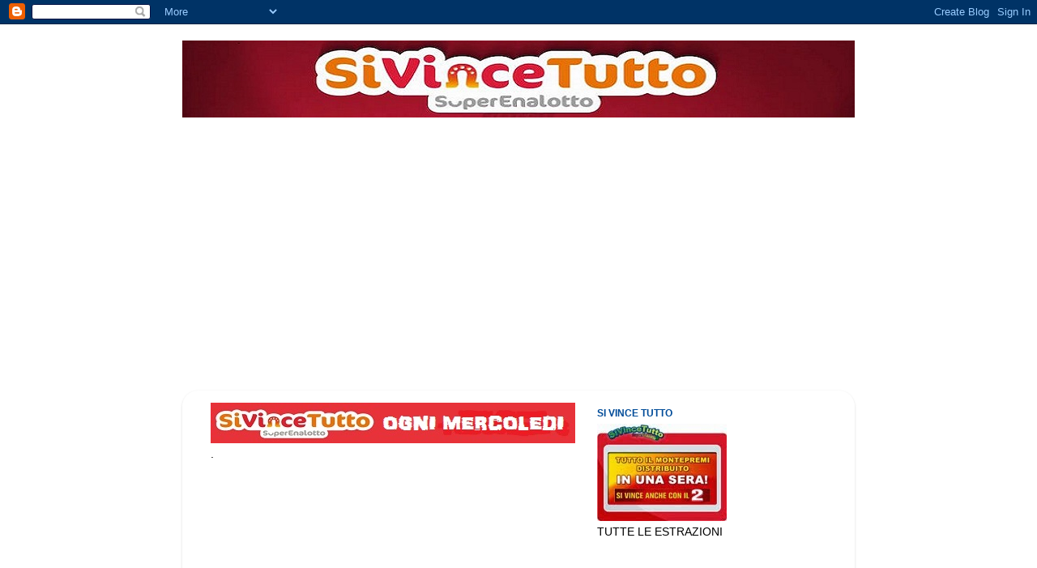

--- FILE ---
content_type: text/html; charset=UTF-8
request_url: https://sivincetuttoestrazioni.blogspot.com/2017/02/sivincetutto-risultati-estrazione-di.html
body_size: 16573
content:
<!DOCTYPE html>
<html class='v2' dir='ltr' xmlns='http://www.w3.org/1999/xhtml' xmlns:b='http://www.google.com/2005/gml/b' xmlns:data='http://www.google.com/2005/gml/data' xmlns:expr='http://www.google.com/2005/gml/expr'>
<head>
<link href='https://www.blogger.com/static/v1/widgets/335934321-css_bundle_v2.css' rel='stylesheet' type='text/css'/>
<meta content='width=1100' name='viewport'/>
<meta content='text/html; charset=UTF-8' http-equiv='Content-Type'/>
<meta content='blogger' name='generator'/>
<link href='https://sivincetuttoestrazioni.blogspot.com/favicon.ico' rel='icon' type='image/x-icon'/>
<link href='https://sivincetuttoestrazioni.blogspot.com/2017/02/sivincetutto-risultati-estrazione-di.html' rel='canonical'/>
<link rel="alternate" type="application/atom+xml" title="SIVINCETUTTO ESTRAZIONI - Atom" href="https://sivincetuttoestrazioni.blogspot.com/feeds/posts/default" />
<link rel="alternate" type="application/rss+xml" title="SIVINCETUTTO ESTRAZIONI - RSS" href="https://sivincetuttoestrazioni.blogspot.com/feeds/posts/default?alt=rss" />
<link rel="service.post" type="application/atom+xml" title="SIVINCETUTTO ESTRAZIONI - Atom" href="https://www.blogger.com/feeds/7867249440658411526/posts/default" />

<link rel="alternate" type="application/atom+xml" title="SIVINCETUTTO ESTRAZIONI - Atom" href="https://sivincetuttoestrazioni.blogspot.com/feeds/1854340323232565269/comments/default" />
<!--Can't find substitution for tag [blog.ieCssRetrofitLinks]-->
<link href='https://blogger.googleusercontent.com/img/b/R29vZ2xl/AVvXsEgpvpDkDtce92feVj5q-aYG1IfIHDAc0k4jeK1iRV4J05G6HjhSd3EN6uuOVN8SsnJXZdUvPlfHCGrLmKCLXc8fNcdwWKKpFz26yaXjveGAfYcJ-1RtO26qD1eOG7D41_uCHB26MvDarNY/s320/svt_numeri_8_02.jpg' rel='image_src'/>
<meta content='https://sivincetuttoestrazioni.blogspot.com/2017/02/sivincetutto-risultati-estrazione-di.html' property='og:url'/>
<meta content='SiVinceTutto | risultati estrazione di mercoledi 8 Febbraio 2017 | numeri vincenti e quote' property='og:title'/>
<meta content='Tutte le estrazioni 2024 del SiVinceTutto,risultati estrazione di MERCOLEDI 21 GENNAIO 2024,conc. 208 archivio anni precedenti,ultima estrazione,' property='og:description'/>
<meta content='https://blogger.googleusercontent.com/img/b/R29vZ2xl/AVvXsEgpvpDkDtce92feVj5q-aYG1IfIHDAc0k4jeK1iRV4J05G6HjhSd3EN6uuOVN8SsnJXZdUvPlfHCGrLmKCLXc8fNcdwWKKpFz26yaXjveGAfYcJ-1RtO26qD1eOG7D41_uCHB26MvDarNY/w1200-h630-p-k-no-nu/svt_numeri_8_02.jpg' property='og:image'/>
<title>SIVINCETUTTO Superenalotto</title>
<style id='page-skin-1' type='text/css'><!--
/*-----------------------------------------------
Blogger Template Style
Name:     Picture Window
Designer: Blogger
URL:      www.blogger.com
----------------------------------------------- */
/* Content
----------------------------------------------- */
body {
font: normal normal 15px Arial, Tahoma, Helvetica, FreeSans, sans-serif;
color: #000000;
background: #ffffff none no-repeat scroll center center;
}
html body .region-inner {
min-width: 0;
max-width: 100%;
width: auto;
}
.content-outer {
font-size: 90%;
}
a:link {
text-decoration:none;
color: #0b5394;
}
a:visited {
text-decoration:none;
color: #0b5394;
}
a:hover {
text-decoration:underline;
color: #ff00ff;
}
.content-outer {
background: transparent none repeat scroll top left;
-moz-border-radius: 0;
-webkit-border-radius: 0;
-goog-ms-border-radius: 0;
border-radius: 0;
-moz-box-shadow: 0 0 0 rgba(0, 0, 0, .15);
-webkit-box-shadow: 0 0 0 rgba(0, 0, 0, .15);
-goog-ms-box-shadow: 0 0 0 rgba(0, 0, 0, .15);
box-shadow: 0 0 0 rgba(0, 0, 0, .15);
margin: 20px auto;
}
.content-inner {
padding: 0;
}
/* Header
----------------------------------------------- */
.header-outer {
background: #004c99 none repeat-x scroll top left;
_background-image: none;
color: #ffffff;
-moz-border-radius: 0;
-webkit-border-radius: 0;
-goog-ms-border-radius: 0;
border-radius: 0;
}
.Header img, .Header #header-inner {
-moz-border-radius: 0;
-webkit-border-radius: 0;
-goog-ms-border-radius: 0;
border-radius: 0;
}
.header-inner .Header .titlewrapper,
.header-inner .Header .descriptionwrapper {
padding-left: 0;
padding-right: 0;
}
.Header h1 {
font: normal normal 48px Arial, Tahoma, Helvetica, FreeSans, sans-serif;
text-shadow: 1px 1px 3px rgba(0, 0, 0, 0.3);
}
.Header h1 a {
color: #ffffff;
}
.Header .description {
font-size: 130%;
}
/* Tabs
----------------------------------------------- */
.tabs-inner {
margin: .5em 20px 0;
padding: 0;
}
.tabs-inner .section {
margin: 0;
}
.tabs-inner .widget ul {
padding: 0;
background: transparent none repeat scroll bottom;
-moz-border-radius: 0;
-webkit-border-radius: 0;
-goog-ms-border-radius: 0;
border-radius: 0;
}
.tabs-inner .widget li {
border: none;
}
.tabs-inner .widget li a {
display: inline-block;
padding: .5em 1em;
margin-right: .25em;
color: #ffffff;
font: normal normal 15px Arial, Tahoma, Helvetica, FreeSans, sans-serif;
-moz-border-radius: 10px 10px 0 0;
-webkit-border-top-left-radius: 10px;
-webkit-border-top-right-radius: 10px;
-goog-ms-border-radius: 10px 10px 0 0;
border-radius: 10px 10px 0 0;
background: transparent url(//www.blogblog.com/1kt/transparent/black50.png) repeat scroll top left;
border-right: 1px solid transparent;
}
.tabs-inner .widget li:first-child a {
padding-left: 1.25em;
-moz-border-radius-topleft: 10px;
-moz-border-radius-bottomleft: 0;
-webkit-border-top-left-radius: 10px;
-webkit-border-bottom-left-radius: 0;
-goog-ms-border-top-left-radius: 10px;
-goog-ms-border-bottom-left-radius: 0;
border-top-left-radius: 10px;
border-bottom-left-radius: 0;
}
.tabs-inner .widget li.selected a,
.tabs-inner .widget li a:hover {
position: relative;
z-index: 1;
background: transparent url(//www.blogblog.com/1kt/transparent/white80.png) repeat scroll bottom;
color: #0b5394;
-moz-box-shadow: 0 0 3px rgba(0, 0, 0, .15);
-webkit-box-shadow: 0 0 3px rgba(0, 0, 0, .15);
-goog-ms-box-shadow: 0 0 3px rgba(0, 0, 0, .15);
box-shadow: 0 0 3px rgba(0, 0, 0, .15);
}
/* Headings
----------------------------------------------- */
h2 {
font: normal bold 12px Arial, Tahoma, Helvetica, FreeSans, sans-serif;
text-transform: uppercase;
color: #004c99;
margin: .5em 0;
}
/* Main
----------------------------------------------- */
.main-outer {
background: transparent url(//www.blogblog.com/1kt/transparent/white80.png) repeat scroll top left;
-moz-border-radius: 20px 20px 0 0;
-webkit-border-top-left-radius: 20px;
-webkit-border-top-right-radius: 20px;
-webkit-border-bottom-left-radius: 0;
-webkit-border-bottom-right-radius: 0;
-goog-ms-border-radius: 20px 20px 0 0;
border-radius: 20px 20px 0 0;
-moz-box-shadow: 0 1px 3px rgba(0, 0, 0, .15);
-webkit-box-shadow: 0 1px 3px rgba(0, 0, 0, .15);
-goog-ms-box-shadow: 0 1px 3px rgba(0, 0, 0, .15);
box-shadow: 0 1px 3px rgba(0, 0, 0, .15);
}
.main-inner {
padding: 15px 20px 20px;
}
.main-inner .column-center-inner {
padding: 0 0;
}
.main-inner .column-left-inner {
padding-left: 0;
}
.main-inner .column-right-inner {
padding-right: 0;
}
/* Posts
----------------------------------------------- */
h3.post-title {
margin: 0;
font: normal normal 18px Arial, Tahoma, Helvetica, FreeSans, sans-serif;
}
.comments h4 {
margin: 1em 0 0;
font: normal normal 18px Arial, Tahoma, Helvetica, FreeSans, sans-serif;
}
.date-header span {
color: #990000;
}
.post-outer {
background-color: #ffffff;
border: solid 1px #336699;
-moz-border-radius: 5px;
-webkit-border-radius: 5px;
border-radius: 5px;
-goog-ms-border-radius: 5px;
padding: 15px 20px;
margin: 0 -20px 20px;
}
.post-body {
line-height: 1.4;
font-size: 110%;
position: relative;
}
.post-header {
margin: 0 0 1.5em;
color: #336699;
line-height: 1.6;
}
.post-footer {
margin: .5em 0 0;
color: #336699;
line-height: 1.6;
}
#blog-pager {
font-size: 140%
}
#comments .comment-author {
padding-top: 1.5em;
border-top: dashed 1px #ccc;
border-top: dashed 1px rgba(128, 128, 128, .5);
background-position: 0 1.5em;
}
#comments .comment-author:first-child {
padding-top: 0;
border-top: none;
}
.avatar-image-container {
margin: .2em 0 0;
}
/* Comments
----------------------------------------------- */
.comments .comments-content .icon.blog-author {
background-repeat: no-repeat;
background-image: url([data-uri]);
}
.comments .comments-content .loadmore a {
border-top: 1px solid #ff00ff;
border-bottom: 1px solid #ff00ff;
}
.comments .continue {
border-top: 2px solid #ff00ff;
}
/* Widgets
----------------------------------------------- */
.widget ul, .widget #ArchiveList ul.flat {
padding: 0;
list-style: none;
}
.widget ul li, .widget #ArchiveList ul.flat li {
border-top: dashed 1px #ccc;
border-top: dashed 1px rgba(128, 128, 128, .5);
}
.widget ul li:first-child, .widget #ArchiveList ul.flat li:first-child {
border-top: none;
}
.widget .post-body ul {
list-style: disc;
}
.widget .post-body ul li {
border: none;
}
/* Footer
----------------------------------------------- */
.footer-outer {
color:#cccccc;
background: transparent url(//www.blogblog.com/1kt/transparent/black50.png) repeat scroll top left;
-moz-border-radius: 0 0 20px 20px;
-webkit-border-top-left-radius: 0;
-webkit-border-top-right-radius: 0;
-webkit-border-bottom-left-radius: 20px;
-webkit-border-bottom-right-radius: 20px;
-goog-ms-border-radius: 0 0 20px 20px;
border-radius: 0 0 20px 20px;
-moz-box-shadow: 0 1px 3px rgba(0, 0, 0, .15);
-webkit-box-shadow: 0 1px 3px rgba(0, 0, 0, .15);
-goog-ms-box-shadow: 0 1px 3px rgba(0, 0, 0, .15);
box-shadow: 0 1px 3px rgba(0, 0, 0, .15);
}
.footer-inner {
padding: 10px 20px 20px;
}
.footer-outer a {
color: #99ccee;
}
.footer-outer a:visited {
color: #ff7fff;
}
.footer-outer a:hover {
color: #ff00ff;
}
.footer-outer .widget h2 {
color: #aaaaaa;
}
/* Mobile
----------------------------------------------- */
html body.mobile {
height: auto;
}
html body.mobile {
min-height: 480px;
background-size: 100% auto;
}
.mobile .body-fauxcolumn-outer {
background: transparent none repeat scroll top left;
}
html .mobile .mobile-date-outer, html .mobile .blog-pager {
border-bottom: none;
background: transparent url(//www.blogblog.com/1kt/transparent/white80.png) repeat scroll top left;
margin-bottom: 10px;
}
.mobile .date-outer {
background: transparent url(//www.blogblog.com/1kt/transparent/white80.png) repeat scroll top left;
}
.mobile .header-outer, .mobile .main-outer,
.mobile .post-outer, .mobile .footer-outer {
-moz-border-radius: 0;
-webkit-border-radius: 0;
-goog-ms-border-radius: 0;
border-radius: 0;
}
.mobile .content-outer,
.mobile .main-outer,
.mobile .post-outer {
background: inherit;
border: none;
}
.mobile .content-outer {
font-size: 100%;
}
.mobile-link-button {
background-color: #0b5394;
}
.mobile-link-button a:link, .mobile-link-button a:visited {
color: #ffffff;
}
.mobile-index-contents {
color: #000000;
}
.mobile .tabs-inner .PageList .widget-content {
background: transparent url(//www.blogblog.com/1kt/transparent/white80.png) repeat scroll bottom;
color: #0b5394;
}
.mobile .tabs-inner .PageList .widget-content .pagelist-arrow {
border-left: 1px solid transparent;
}

--></style>
<style id='template-skin-1' type='text/css'><!--
body {
min-width: 830px;
}
.content-outer, .content-fauxcolumn-outer, .region-inner {
min-width: 830px;
max-width: 830px;
_width: 830px;
}
.main-inner .columns {
padding-left: 0px;
padding-right: 328px;
}
.main-inner .fauxcolumn-center-outer {
left: 0px;
right: 328px;
/* IE6 does not respect left and right together */
_width: expression(this.parentNode.offsetWidth -
parseInt("0px") -
parseInt("328px") + 'px');
}
.main-inner .fauxcolumn-left-outer {
width: 0px;
}
.main-inner .fauxcolumn-right-outer {
width: 328px;
}
.main-inner .column-left-outer {
width: 0px;
right: 100%;
margin-left: -0px;
}
.main-inner .column-right-outer {
width: 328px;
margin-right: -328px;
}
#layout {
min-width: 0;
}
#layout .content-outer {
min-width: 0;
width: 800px;
}
#layout .region-inner {
min-width: 0;
width: auto;
}
--></style>
<script async='async' src='//pagead2.googlesyndication.com/pagead/js/adsbygoogle.js'></script>
<script>
     (adsbygoogle = window.adsbygoogle || []).push({
          google_ad_client: "ca-pub-6570781481396486",
          enable_page_level_ads: true
     });
</script>
<link href='https://www.blogger.com/dyn-css/authorization.css?targetBlogID=7867249440658411526&amp;zx=b296e0a0-ef28-42ee-a69e-c59b149fbe90' media='none' onload='if(media!=&#39;all&#39;)media=&#39;all&#39;' rel='stylesheet'/><noscript><link href='https://www.blogger.com/dyn-css/authorization.css?targetBlogID=7867249440658411526&amp;zx=b296e0a0-ef28-42ee-a69e-c59b149fbe90' rel='stylesheet'/></noscript>
<meta name='google-adsense-platform-account' content='ca-host-pub-1556223355139109'/>
<meta name='google-adsense-platform-domain' content='blogspot.com'/>

<!-- data-ad-client=ca-pub-6570781481396486 -->

</head>
<body class='loading variant-open'>
<div class='navbar section' id='navbar'><div class='widget Navbar' data-version='1' id='Navbar1'><script type="text/javascript">
    function setAttributeOnload(object, attribute, val) {
      if(window.addEventListener) {
        window.addEventListener('load',
          function(){ object[attribute] = val; }, false);
      } else {
        window.attachEvent('onload', function(){ object[attribute] = val; });
      }
    }
  </script>
<div id="navbar-iframe-container"></div>
<script type="text/javascript" src="https://apis.google.com/js/platform.js"></script>
<script type="text/javascript">
      gapi.load("gapi.iframes:gapi.iframes.style.bubble", function() {
        if (gapi.iframes && gapi.iframes.getContext) {
          gapi.iframes.getContext().openChild({
              url: 'https://www.blogger.com/navbar/7867249440658411526?po\x3d1854340323232565269\x26origin\x3dhttps://sivincetuttoestrazioni.blogspot.com',
              where: document.getElementById("navbar-iframe-container"),
              id: "navbar-iframe"
          });
        }
      });
    </script><script type="text/javascript">
(function() {
var script = document.createElement('script');
script.type = 'text/javascript';
script.src = '//pagead2.googlesyndication.com/pagead/js/google_top_exp.js';
var head = document.getElementsByTagName('head')[0];
if (head) {
head.appendChild(script);
}})();
</script>
</div></div>
<div class='body-fauxcolumns'>
<div class='fauxcolumn-outer body-fauxcolumn-outer'>
<div class='cap-top'>
<div class='cap-left'></div>
<div class='cap-right'></div>
</div>
<div class='fauxborder-left'>
<div class='fauxborder-right'></div>
<div class='fauxcolumn-inner'>
</div>
</div>
<div class='cap-bottom'>
<div class='cap-left'></div>
<div class='cap-right'></div>
</div>
</div>
</div>
<div class='content'>
<div class='content-fauxcolumns'>
<div class='fauxcolumn-outer content-fauxcolumn-outer'>
<div class='cap-top'>
<div class='cap-left'></div>
<div class='cap-right'></div>
</div>
<div class='fauxborder-left'>
<div class='fauxborder-right'></div>
<div class='fauxcolumn-inner'>
</div>
</div>
<div class='cap-bottom'>
<div class='cap-left'></div>
<div class='cap-right'></div>
</div>
</div>
</div>
<div class='content-outer'>
<div class='content-cap-top cap-top'>
<div class='cap-left'></div>
<div class='cap-right'></div>
</div>
<div class='fauxborder-left content-fauxborder-left'>
<div class='fauxborder-right content-fauxborder-right'></div>
<div class='content-inner'>
<header>
<div class='header-outer'>
<div class='header-cap-top cap-top'>
<div class='cap-left'></div>
<div class='cap-right'></div>
</div>
<div class='fauxborder-left header-fauxborder-left'>
<div class='fauxborder-right header-fauxborder-right'></div>
<div class='region-inner header-inner'>
<div class='header section' id='header'><div class='widget Header' data-version='1' id='Header1'>
<div id='header-inner'>
<a href='https://sivincetuttoestrazioni.blogspot.com/' style='display: block'>
<img alt='SIVINCETUTTO ESTRAZIONI' height='95px; ' id='Header1_headerimg' src='https://blogger.googleusercontent.com/img/b/R29vZ2xl/AVvXsEhoKvDlIUotv7yeJKDY8jHrNvVoaX4F_OXdY2yc8XuCnfLeboXE8ym1pzPwsaY3ZCMCheCNdEt2TykC13TDD2_eXWEFmJLGsF5P1gUznzui4UbeXcik51kwADQnm_lb_h0dSmTXk1pxbeQ/s1600/SiVinceTutto_831_95_blog.jpg' style='display: block' width='831px; '/>
</a>
</div>
</div></div>
</div>
</div>
<div class='header-cap-bottom cap-bottom'>
<div class='cap-left'></div>
<div class='cap-right'></div>
</div>
</div>
</header>
<div class='tabs-outer'>
<div class='tabs-cap-top cap-top'>
<div class='cap-left'></div>
<div class='cap-right'></div>
</div>
<div class='fauxborder-left tabs-fauxborder-left'>
<div class='fauxborder-right tabs-fauxborder-right'></div>
<div class='region-inner tabs-inner'>
<div class='tabs section' id='crosscol'><div class='widget HTML' data-version='1' id='HTML2'>
<div class='widget-content'>
<script async src="//pagead2.googlesyndication.com/pagead/js/adsbygoogle.js"></script>
<!-- 728x15_bianco -->
<ins class="adsbygoogle"
     style="display:inline-block;width:728px;height:15px"
     data-ad-client="ca-pub-6570781481396486"
     data-ad-slot="4790254581"></ins>
<script>
(adsbygoogle = window.adsbygoogle || []).push({});
</script>
</div>
<div class='clear'></div>
</div></div>
<div class='tabs section' id='crosscol-overflow'><div class='widget AdSense' data-version='1' id='AdSense2'>
<div class='widget-content'>
<script async src="https://pagead2.googlesyndication.com/pagead/js/adsbygoogle.js"></script>
<!-- sivincetuttoestrazioni_sidebar-right-1_AdSense2_1x1_as -->
<ins class="adsbygoogle"
     style="display:block"
     data-ad-client="ca-pub-6570781481396486"
     data-ad-host="ca-host-pub-1556223355139109"
     data-ad-host-channel="L0001"
     data-ad-slot="1398699930"
     data-ad-format="auto"
     data-full-width-responsive="true"></ins>
<script>
(adsbygoogle = window.adsbygoogle || []).push({});
</script>
<div class='clear'></div>
</div>
</div></div>
</div>
</div>
<div class='tabs-cap-bottom cap-bottom'>
<div class='cap-left'></div>
<div class='cap-right'></div>
</div>
</div>
<div class='main-outer'>
<div class='main-cap-top cap-top'>
<div class='cap-left'></div>
<div class='cap-right'></div>
</div>
<div class='fauxborder-left main-fauxborder-left'>
<div class='fauxborder-right main-fauxborder-right'></div>
<div class='region-inner main-inner'>
<div class='columns fauxcolumns'>
<div class='fauxcolumn-outer fauxcolumn-center-outer'>
<div class='cap-top'>
<div class='cap-left'></div>
<div class='cap-right'></div>
</div>
<div class='fauxborder-left'>
<div class='fauxborder-right'></div>
<div class='fauxcolumn-inner'>
</div>
</div>
<div class='cap-bottom'>
<div class='cap-left'></div>
<div class='cap-right'></div>
</div>
</div>
<div class='fauxcolumn-outer fauxcolumn-left-outer'>
<div class='cap-top'>
<div class='cap-left'></div>
<div class='cap-right'></div>
</div>
<div class='fauxborder-left'>
<div class='fauxborder-right'></div>
<div class='fauxcolumn-inner'>
</div>
</div>
<div class='cap-bottom'>
<div class='cap-left'></div>
<div class='cap-right'></div>
</div>
</div>
<div class='fauxcolumn-outer fauxcolumn-right-outer'>
<div class='cap-top'>
<div class='cap-left'></div>
<div class='cap-right'></div>
</div>
<div class='fauxborder-left'>
<div class='fauxborder-right'></div>
<div class='fauxcolumn-inner'>
</div>
</div>
<div class='cap-bottom'>
<div class='cap-left'></div>
<div class='cap-right'></div>
</div>
</div>
<!-- corrects IE6 width calculation -->
<div class='columns-inner'>
<div class='column-center-outer'>
<div class='column-center-inner'>
<div class='main section' id='main'><div class='widget Image' data-version='1' id='Image3'>
<div class='widget-content'>
<a href='http://sivincetuttoestrazioni.blogspot.it/'>
<img alt='' height='50' id='Image3_img' src='https://blogger.googleusercontent.com/img/b/R29vZ2xl/AVvXsEht_A6R1-hPeQtNIA6ONGP2-s2y9eYNIhQZwDHtt4xHN4gqlPL1lIuoz85zchz2_lwzHvgheJJwlF4REaZ3H3Epf_zf3T16gCoi1jDZKmPzeEembw7pVugIZvduOkLazfz3-XDO6YJUil8/s1600/svt_banner_OGNI_M.jpg' width='450'/>
</a>
<br/>
<span class='caption'>.</span>
</div>
<div class='clear'></div>
</div><div class='widget HTML' data-version='1' id='HTML10'>
<div class='widget-content'>
<script async src="//pagead2.googlesyndication.com/pagead/js/adsbygoogle.js"></script>
<!-- eurojackpotsisalestrazioni_main_AdSense3_336x280_as -->
<ins class="adsbygoogle"
     style="display:inline-block;width:336px;height:280px"
     data-ad-client="ca-pub-6570781481396486"
     data-ad-slot="2128689384"></ins>
<script>
(adsbygoogle = window.adsbygoogle || []).push({});
</script>
</div>
<div class='clear'></div>
</div><div class='widget Blog' data-version='1' id='Blog1'>
<div class='blog-posts hfeed'>

          <div class="date-outer">
        
<h2 class='date-header'><span>martedì 7 febbraio 2017</span></h2>

          <div class="date-posts">
        
<div class='post-outer'>
<div class='post hentry uncustomized-post-template' itemprop='blogPost' itemscope='itemscope' itemtype='http://schema.org/BlogPosting'>
<meta content='https://blogger.googleusercontent.com/img/b/R29vZ2xl/AVvXsEgpvpDkDtce92feVj5q-aYG1IfIHDAc0k4jeK1iRV4J05G6HjhSd3EN6uuOVN8SsnJXZdUvPlfHCGrLmKCLXc8fNcdwWKKpFz26yaXjveGAfYcJ-1RtO26qD1eOG7D41_uCHB26MvDarNY/s320/svt_numeri_8_02.jpg' itemprop='image_url'/>
<meta content='7867249440658411526' itemprop='blogId'/>
<meta content='1854340323232565269' itemprop='postId'/>
<a name='1854340323232565269'></a>
<h3 class='post-title entry-title' itemprop='name'>
SiVinceTutto | risultati estrazione di mercoledi 8 Febbraio 2017 | numeri vincenti e quote
</h3>
<div class='post-header'>
<div class='post-header-line-1'></div>
</div>
<div class='post-body entry-content' id='post-body-1854340323232565269' itemprop='description articleBody'>
<div dir="ltr" style="text-align: left;" trbidi="on">
<div class="separator" style="clear: both; text-align: center;">
</div>
<div class="separator" style="clear: both; text-align: center;">
</div>
<div class="separator" style="clear: both; text-align: center;">
<a href="https://blogger.googleusercontent.com/img/b/R29vZ2xl/AVvXsEgpvpDkDtce92feVj5q-aYG1IfIHDAc0k4jeK1iRV4J05G6HjhSd3EN6uuOVN8SsnJXZdUvPlfHCGrLmKCLXc8fNcdwWKKpFz26yaXjveGAfYcJ-1RtO26qD1eOG7D41_uCHB26MvDarNY/s1600/svt_numeri_8_02.jpg" imageanchor="1" style="margin-left: 1em; margin-right: 1em;"><img border="0" height="80" src="https://blogger.googleusercontent.com/img/b/R29vZ2xl/AVvXsEgpvpDkDtce92feVj5q-aYG1IfIHDAc0k4jeK1iRV4J05G6HjhSd3EN6uuOVN8SsnJXZdUvPlfHCGrLmKCLXc8fNcdwWKKpFz26yaXjveGAfYcJ-1RtO26qD1eOG7D41_uCHB26MvDarNY/s320/svt_numeri_8_02.jpg" width="320" /></a></div>
<span style="color: blue;"><span style="color: red;"><span style="color: black;"><span style="font-family: inherit;"><span style="color: red;"><span style="color: #073763;"><b>Seconda es</b></span></span></span></span></span></span><b style="color: #073763;">t</b><span style="color: red; font-family: inherit;"><span style="color: #073763;"><b>razione di Febbraio 2017 nella nuova edizione se</b></span></span><b style="color: #073763;">t</b><b style="color: #073763;">t</b><span style="color: red; font-family: inherit;"><span style="color: #073763;"><b>imanale del" SiVinceTutto ",</b>&nbsp;</span></span><span style="color: #073763; font-family: inherit;"><b>l'estrazione speciale del Superenalotto</b></span><br />
<br />
<b><b><span style="color: black;"><span style="color: black;"><b><b><b><b><span style="color: red;">Estrazione del " Si Vince Tutto "</span></b></b></b></b></span></span></b></b><span style="color: black;"><br />concorso n. 205/17 del 8.02.2017</span><b></b><br />
<span style="color: blue; font-weight: bold;"><br />MONTEPREMI:&nbsp;</span><span style="background-color: white;"><span style="color: yellow;"><b style="color: yellow;"><span style="color: yellow;">&nbsp;</span><span style="color: blue; font-size: large;">683.511,00</span></b></span></span><br />
<br />
<span style="background-color: white;"><span style="font-family: &quot;trebuchet ms&quot;;"><span style="background-color: transparent; font-family: inherit;"><b>combinazione vincente :</b></span></span></span><br />
<span style="background-color: white;"><span style="font-family: &quot;trebuchet ms&quot;;"><span style="background-color: transparent; font-family: inherit;"><b><br /></b></span></span></span>
<b><span style="color: red; font-size: large;">26 - 37 - 45 - 69 - 71 - 81</span></b><br />
<span style="background-color: white;"><span style="font-family: &quot;trebuchet ms&quot;;"><span style="background-color: transparent; font-family: inherit;"><b><br /></b></span></span></span><b style="background-color: white;"><span style="font-family: &quot;trebuchet ms&quot;;"><b style="background-color: transparent;"><u style="font-family: &quot;trebuchet ms&quot;;">Quote :</u><span style="font-family: &quot;trebuchet ms&quot;;">&nbsp;<i>&nbsp;</i></span></b></span></b><br />
<b style="background-color: white;"><span style="font-family: &quot;trebuchet ms&quot;;"><b style="background-color: transparent;"><i>(clicca sul riquadro per ingrandire)</i></b></span></b><br />
<div class="separator" style="clear: both; text-align: center;">
<a href="https://blogger.googleusercontent.com/img/b/R29vZ2xl/AVvXsEiyGL6QxbcFTLiUEjUYzAZhtHKZVVwZc_7RwlopfD8AQVTDSwiXqJ2XYha0_aDZR9M-XnZ2qkHYix9yQzFDD6zogLugLsIUu5NKBS6yz4pUa9OLZ4aFKCldKuGwg26-K1Q6XZJHnJe_iZE/s1600/sv_quo.jpg" imageanchor="1" style="margin-left: 1em; margin-right: 1em;"><img border="0" height="87" src="https://blogger.googleusercontent.com/img/b/R29vZ2xl/AVvXsEiyGL6QxbcFTLiUEjUYzAZhtHKZVVwZc_7RwlopfD8AQVTDSwiXqJ2XYha0_aDZR9M-XnZ2qkHYix9yQzFDD6zogLugLsIUu5NKBS6yz4pUa9OLZ4aFKCldKuGwg26-K1Q6XZJHnJe_iZE/s320/sv_quo.jpg" width="320" /></a>&nbsp; &nbsp; &nbsp; &nbsp; &nbsp; &nbsp; &nbsp; &nbsp; &nbsp; &nbsp; &nbsp; &nbsp; &nbsp; &nbsp; &nbsp; &nbsp; &nbsp; &nbsp; &nbsp; &nbsp; &nbsp; &nbsp; &nbsp; &nbsp; &nbsp; &nbsp; &nbsp; &nbsp; &nbsp; &nbsp; &nbsp; &nbsp; &nbsp; &nbsp; &nbsp; &nbsp; &nbsp; &nbsp; &nbsp; &nbsp; &nbsp; &nbsp; &nbsp; &nbsp; &nbsp; &nbsp; &nbsp; &nbsp; &nbsp; &nbsp; &nbsp; &nbsp; &nbsp; &nbsp;&nbsp;</div>
<b><span style="color: #181818; font-family: inherit; line-height: 20px;">Prossima estrazione :</span><span style="color: #181818; font-family: inherit; line-height: 20px;"><span style="color: #181818;">&nbsp;</span><span style="color: red;"><a href="http://sivincetuttoestrazioni.blogspot.it/2017/02/sivincetutto-risultati-estrazione-di_14.html">mercoledi 15 Febbraio 2017</a></span></span></b><br />
<span style="-webkit-text-size-adjust: auto; background-color: rgba(255, 255, 255, 0);"><b><br /></b></span><span style="-webkit-text-size-adjust: auto; background-color: rgba(255, 255, 255, 0);"><b><a href="http://sivincetuttoestrazioni.blogspot.it/2013/12/si-vince-tutto-il-calendario-e.html">Calendario Estrazioni 2017</a></b><br /><b><br /></b></span><br />
<div>
<b style="background-color: white; color: red; font-family: arial, tahoma, helvetica, freesans, sans-serif; font-size: xx-small;">&nbsp;ARCHIVIO</b><br />
<div style="background-color: white; font-family: arial, tahoma, helvetica, freesans, sans-serif; font-size: 14.157px; line-height: 19.8198px;">
<div style="font-family: &quot;Times New Roman&quot;; font-size: medium;">
<div style="color: #2a221a; font-family: arial, tahoma, helvetica, freesans, sans-serif; font-size: 15px;">
<img border="0" src="https://blogger.googleusercontent.com/img/b/R29vZ2xl/AVvXsEhFDvqFkWuIo6FMFyMjYqXIAuxD0PwxtZPatq5uEm1acW2Rl63ocKcs89qldSgT5zAIFVMOTlHUalyJ9lpSUG__fpM9ZzZMfh3EcXHjtRjSLN7QENgU1FOWWzwcwaDbCPiELzLi_xd0_6k/s1600/archivio_estrazioni_50.jpg" /></div>
<div>
<span style="font-family: inherit;"><span style="color: red;"><b>&nbsp;&nbsp;<a href="http://sivincetuttoestrazioni.blogspot.it/2016/12/archivio-estrazioni-speciali.html" style="color: #0b5394; text-decoration: none;">2016</a></b></span></span><br />
<span style="font-family: inherit;"><span style="color: red;"><b>&nbsp;&nbsp;<a href="http://sivincetuttoestrazioni.blogspot.it/2016/01/si-vince-tutto-archivio-di-tutte-le.html" style="color: #0b5394; text-decoration: none;">2015</a><br />&nbsp;&nbsp;<a href="http://sivincetuttoestrazioni.blogspot.it/2015/01/si-vince-tutto-il-calendario-e.html" style="color: #0b5394; text-decoration: none;">2014</a></b></span><b><b><span style="color: red;">&nbsp;</span><span style="color: blue;"><br />&nbsp;&nbsp;<a href="http://sivincetuttoestrazioni.blogspot.it/2013/08/si-vince-tutto-estrazioni.html" style="color: #0b5394; text-decoration: none;">2013</a></span></b></b><b><br /><span style="color: blue;">&nbsp;&nbsp;<a href="http://lottoesuperenalottoestrazioni.blogspot.it/2012/01/superenalotto-sivincetutto-ecco-le-date.html" style="color: #0b5394; text-decoration: none;">2012</a></span></b><br /><b>&nbsp;&nbsp;<a href="http://lottoesuperenalottoestrazioni.blogspot.com/2011/05/lotto-sivincetutto-ecco-le-date-delle.html" style="color: #0b5394; text-decoration: none;">2011</a></b></span></div>
</div>
</div>
</div>
<span style="font-size: small;"><br />Ti possono anche interessare :</span><br />
<span style="font-size: small;"><a href="http://lottoesuperenalottoestrazioni.blogspot.it/2012/09/lotto-e-superenalotto-estrazioni-di_449.html"><br /></a></span><span style="font-size: small;"><a href="http://lottoesuperenalottoestrazioni.blogspot.it/2012/01/superenalotto-sivincetutto-ecco-le-date.html"><b>:: LOTTO E SUPERENALOTTO tutte le estrazioni</b></a></span><br />
<span style="font-size: small;"><br />link correlati:</span><br />
<br />
<span style="font-family: inherit;"></span><br />
<div style="margin: 0px;">
<div style="font-family: &quot;times new roman&quot;;">
<div style="font-family: &quot;times new roman&quot;;">
<b style="font-family: &quot;times new roman&quot;;"><a href="http://sivincetuttoestrazioni.blogspot.it/2016/09/sivincetutto-le-estrazioni-diventano.html">Come funziona e cos'e' il Superenalotto " SiVinceTutto "</a></b><br />
<br />
<br />
<br /></div>
</div>
</div>
</div>
<div style='clear: both;'></div>
</div>
<div class='post-footer'>
<div class='post-footer-line post-footer-line-1'>
<span class='post-author vcard'>
Pubblicato da
<span class='fn' itemprop='author' itemscope='itemscope' itemtype='http://schema.org/Person'>
<meta content='https://www.blogger.com/profile/09572003951856013774' itemprop='url'/>
<a class='g-profile' href='https://www.blogger.com/profile/09572003951856013774' rel='author' title='author profile'>
<span itemprop='name'>Bruno</span>
</a>
</span>
</span>
<span class='post-timestamp'>
alle
<meta content='https://sivincetuttoestrazioni.blogspot.com/2017/02/sivincetutto-risultati-estrazione-di.html' itemprop='url'/>
<a class='timestamp-link' href='https://sivincetuttoestrazioni.blogspot.com/2017/02/sivincetutto-risultati-estrazione-di.html' rel='bookmark' title='permanent link'><abbr class='published' itemprop='datePublished' title='2017-02-07T10:26:00-08:00'>10:26</abbr></a>
</span>
<span class='post-comment-link'>
</span>
<span class='post-icons'>
<span class='item-control blog-admin pid-1305023667'>
<a href='https://www.blogger.com/post-edit.g?blogID=7867249440658411526&postID=1854340323232565269&from=pencil' title='Modifica post'>
<img alt='' class='icon-action' height='18' src='https://resources.blogblog.com/img/icon18_edit_allbkg.gif' width='18'/>
</a>
</span>
</span>
<div class='post-share-buttons goog-inline-block'>
<a class='goog-inline-block share-button sb-email' href='https://www.blogger.com/share-post.g?blogID=7867249440658411526&postID=1854340323232565269&target=email' target='_blank' title='Invia tramite email'><span class='share-button-link-text'>Invia tramite email</span></a><a class='goog-inline-block share-button sb-blog' href='https://www.blogger.com/share-post.g?blogID=7867249440658411526&postID=1854340323232565269&target=blog' onclick='window.open(this.href, "_blank", "height=270,width=475"); return false;' target='_blank' title='Postalo sul blog'><span class='share-button-link-text'>Postalo sul blog</span></a><a class='goog-inline-block share-button sb-twitter' href='https://www.blogger.com/share-post.g?blogID=7867249440658411526&postID=1854340323232565269&target=twitter' target='_blank' title='Condividi su X'><span class='share-button-link-text'>Condividi su X</span></a><a class='goog-inline-block share-button sb-facebook' href='https://www.blogger.com/share-post.g?blogID=7867249440658411526&postID=1854340323232565269&target=facebook' onclick='window.open(this.href, "_blank", "height=430,width=640"); return false;' target='_blank' title='Condividi su Facebook'><span class='share-button-link-text'>Condividi su Facebook</span></a><a class='goog-inline-block share-button sb-pinterest' href='https://www.blogger.com/share-post.g?blogID=7867249440658411526&postID=1854340323232565269&target=pinterest' target='_blank' title='Condividi su Pinterest'><span class='share-button-link-text'>Condividi su Pinterest</span></a>
</div>
</div>
<div class='post-footer-line post-footer-line-2'>
<span class='post-labels'>
Etichette:
<a href='https://sivincetuttoestrazioni.blogspot.com/search/label/concorso%20205%2F17' rel='tag'>concorso 205/17</a>,
<a href='https://sivincetuttoestrazioni.blogspot.com/search/label/estrazione%208%20febbraio%202017' rel='tag'>estrazione 8 febbraio 2017</a>,
<a href='https://sivincetuttoestrazioni.blogspot.com/search/label/estrazione%20settimanale%202017' rel='tag'>estrazione settimanale 2017</a>,
<a href='https://sivincetuttoestrazioni.blogspot.com/search/label/estrazioni%202017' rel='tag'>estrazioni 2017</a>,
<a href='https://sivincetuttoestrazioni.blogspot.com/search/label/numeri%20e%20quote' rel='tag'>numeri e quote</a>,
<a href='https://sivincetuttoestrazioni.blogspot.com/search/label/SiVinceTutto' rel='tag'>SiVinceTutto</a>,
<a href='https://sivincetuttoestrazioni.blogspot.com/search/label/Superenalotto%20Si%20Vince%20Tutto' rel='tag'>Superenalotto Si Vince Tutto</a>,
<a href='https://sivincetuttoestrazioni.blogspot.com/search/label/tutte%20le%20estrazioni%20di%20Si%20Vince%20Tutto%20Superenalotto' rel='tag'>tutte le estrazioni di Si Vince Tutto Superenalotto</a>
</span>
</div>
<div class='post-footer-line post-footer-line-3'>
<span class='post-location'>
</span>
</div>
</div>
</div>
<div class='comments' id='comments'>
<a name='comments'></a>
<h4>Nessun commento:</h4>
<div id='Blog1_comments-block-wrapper'>
<dl class='avatar-comment-indent' id='comments-block'>
</dl>
</div>
<p class='comment-footer'>
<a href='https://www.blogger.com/comment/fullpage/post/7867249440658411526/1854340323232565269' onclick='javascript:window.open(this.href, "bloggerPopup", "toolbar=0,location=0,statusbar=1,menubar=0,scrollbars=yes,width=640,height=500"); return false;'>Posta un commento</a>
</p>
</div>
</div>
<div class='inline-ad'>
<script async src="//pagead2.googlesyndication.com/pagead/js/adsbygoogle.js"></script>
<!-- sivincetuttoestrazioni_main_Blog1_1x1_as -->
<ins class="adsbygoogle"
     style="display:block"
     data-ad-client="ca-pub-6570781481396486"
     data-ad-host="ca-host-pub-1556223355139109"
     data-ad-host-channel="L0007"
     data-ad-slot="7827365154"
     data-ad-format="auto"
     data-full-width-responsive="true"></ins>
<script>
(adsbygoogle = window.adsbygoogle || []).push({});
</script>
</div>

        </div></div>
      
</div>
<div class='blog-pager' id='blog-pager'>
<span id='blog-pager-newer-link'>
<a class='blog-pager-newer-link' href='https://sivincetuttoestrazioni.blogspot.com/2017/02/ancora-un-mercoledi-fortunato-per-il.html' id='Blog1_blog-pager-newer-link' title='Post più recente'>Post più recente</a>
</span>
<span id='blog-pager-older-link'>
<a class='blog-pager-older-link' href='https://sivincetuttoestrazioni.blogspot.com/2017/02/sivincetutto-estrazione-settimanale-8.html' id='Blog1_blog-pager-older-link' title='Post più vecchio'>Post più vecchio</a>
</span>
<a class='home-link' href='https://sivincetuttoestrazioni.blogspot.com/'>Home page</a>
</div>
<div class='clear'></div>
<div class='post-feeds'>
<div class='feed-links'>
Iscriviti a:
<a class='feed-link' href='https://sivincetuttoestrazioni.blogspot.com/feeds/1854340323232565269/comments/default' target='_blank' type='application/atom+xml'>Commenti sul post (Atom)</a>
</div>
</div>
</div></div>
</div>
</div>
<div class='column-left-outer'>
<div class='column-left-inner'>
<aside>
</aside>
</div>
</div>
<div class='column-right-outer'>
<div class='column-right-inner'>
<aside>
<div class='sidebar section' id='sidebar-right-1'><div class='widget Image' data-version='1' id='Image2'>
<h2>Si Vince Tutto</h2>
<div class='widget-content'>
<a href='http://sivincetuttoestrazioni.blogspot.it/2013/12/si-vince-tutto-il-calendario-e.html'>
<img alt='Si Vince Tutto' height='120' id='Image2_img' src='https://blogger.googleusercontent.com/img/b/R29vZ2xl/AVvXsEiT2Fb7QIvNLGKf0LFH_QvqEOFHKJzF-s-txvsWIL319QodQ9HFdM6xtqe9gVhbIlPGn4qmp4E6Ob6lPYA7mLDPt_b535ED9Rt6NEJugUruicYn0VmoCKHeOKl4ZSnUPR7jG9mH_v4bdVA/s1600/si_vince_tutto_160_120.jpg' width='160'/>
</a>
<br/>
<span class='caption'>TUTTE LE ESTRAZIONI</span>
</div>
<div class='clear'></div>
</div><div class='widget AdSense' data-version='1' id='AdSense1'>
<div class='widget-content'>
<script async src="//pagead2.googlesyndication.com/pagead/js/adsbygoogle.js"></script>
<!-- sivincetuttoestrazioni_sidebar-right-1_AdSense1_1x1_as -->
<ins class="adsbygoogle"
     style="display:block"
     data-ad-client="ca-pub-6570781481396486"
     data-ad-host="ca-host-pub-1556223355139109"
     data-ad-host-channel="L0001"
     data-ad-slot="5201201813"
     data-ad-format="auto"
     data-full-width-responsive="true"></ins>
<script>
(adsbygoogle = window.adsbygoogle || []).push({});
</script>
<div class='clear'></div>
</div>
</div><div class='widget HTML' data-version='1' id='HTML5'>
<div class='widget-content'>
<script async src="//pagead2.googlesyndication.com/pagead/js/adsbygoogle.js"></script>
<script>
  (adsbygoogle = window.adsbygoogle || []).push({
    google_ad_client: "ca-pub-6570781481396486",
    enable_page_level_ads: true
  });
</script>
</div>
<div class='clear'></div>
</div><div class='widget HTML' data-version='1' id='HTML9'>
<div class='widget-content'>
<script async src="//pagead2.googlesyndication.com/pagead/js/adsbygoogle.js"></script>
<!-- 300_600_sky -->
<ins class="adsbygoogle"
     style="display:inline-block;width:300px;height:600px"
     data-ad-client="ca-pub-6570781481396486"
     data-ad-slot="1025008588"></ins>
<script>
(adsbygoogle = window.adsbygoogle || []).push({});
</script>
</div>
<div class='clear'></div>
</div><div class='widget Image' data-version='1' id='Image1'>
<h2>Lotto e Superenalotto...</h2>
<div class='widget-content'>
<a href='http://lottoesuperenalottoestrazioni.blogspot.it'>
<img alt='Lotto e Superenalotto...' height='110' id='Image1_img' src='https://blogger.googleusercontent.com/img/b/R29vZ2xl/AVvXsEg7WqJ2V99Mkr_RoGkF4TsrEGP2wdsHAujHtZ0m3jZqY5s64952UwAMFhBJGTTxkv5SIIfc84oik_oi5LLsE9j0E0FJHXE2G0jLRMnN6ZjU8D_4XdrP77paRjwpVqnZ6weWNyUSsN9Zseg/s1600/jackpot_oggi_definitivo_blog_160_110.jpg' width='160'/>
</a>
<br/>
<span class='caption'>TUTTE LE ESTRAZIONI</span>
</div>
<div class='clear'></div>
</div><div class='widget Image' data-version='1' id='Image4'>
<h2>10elotto ogni 5 minuti</h2>
<div class='widget-content'>
<a href='http://10elotto5minuti.blogspot.it/2015/05/10elotto-ogni-5-minuti-tutte-le.html'>
<img alt='10elotto ogni 5 minuti' height='90' id='Image4_img' src='https://blogger.googleusercontent.com/img/b/R29vZ2xl/AVvXsEik5iUy6pkbO3ExxD8UwKVcDcO7lGlYPf1UelN5UDjRLoLaccb5KD6pqNJSPajScU8pACuqjoJlfhVeXbTL_I7fvUiT4L7BYEOU17sakf4fNVWn_y6w6mtsphkb2AHJRHXZ3LFmVX0NjJc/s1600/banner_10eLotto_160_90+%25281%2529.jpg' width='160'/>
</a>
<br/>
<span class='caption'>Tutte le estrazioni</span>
</div>
<div class='clear'></div>
</div><div class='widget Image' data-version='1' id='Image5'>
<h2>Vincicasa</h2>
<div class='widget-content'>
<a href='http://vincicasasisal.blogspot.it/2014/07/vincicasa-il-grande-appuntamento-del.html'>
<img alt='Vincicasa' height='120' id='Image5_img' src='https://blogger.googleusercontent.com/img/b/R29vZ2xl/AVvXsEj9HTYauhDi_jO8MSZJN5Q5cIKSrMS5SYwfrtZZj_mUrALM38UgUlHa4e_wAZgqgyzSzU4rIyFc3145TXqtuRxvodLp-LWOwLzykK00c9mDTgRy87ibrN8O2HWCbIgS4sC5y17gVrRzvtw/s1600/vincicasa_160_120.jpg' width='160'/>
</a>
<br/>
<span class='caption'>Tutte le estrazioni</span>
</div>
<div class='clear'></div>
</div><div class='widget Subscribe' data-version='1' id='Subscribe1'>
<div style='white-space:nowrap'>
<h2 class='title'>Iscriviti a  SiVinceTutto</h2>
<div class='widget-content'>
<div class='subscribe-wrapper subscribe-type-POST'>
<div class='subscribe expanded subscribe-type-POST' id='SW_READER_LIST_Subscribe1POST' style='display:none;'>
<div class='top'>
<span class='inner' onclick='return(_SW_toggleReaderList(event, "Subscribe1POST"));'>
<img class='subscribe-dropdown-arrow' src='https://resources.blogblog.com/img/widgets/arrow_dropdown.gif'/>
<img align='absmiddle' alt='' border='0' class='feed-icon' src='https://resources.blogblog.com/img/icon_feed12.png'/>
Post
</span>
<div class='feed-reader-links'>
<a class='feed-reader-link' href='https://www.netvibes.com/subscribe.php?url=https%3A%2F%2Fsivincetuttoestrazioni.blogspot.com%2Ffeeds%2Fposts%2Fdefault' target='_blank'>
<img src='https://resources.blogblog.com/img/widgets/subscribe-netvibes.png'/>
</a>
<a class='feed-reader-link' href='https://add.my.yahoo.com/content?url=https%3A%2F%2Fsivincetuttoestrazioni.blogspot.com%2Ffeeds%2Fposts%2Fdefault' target='_blank'>
<img src='https://resources.blogblog.com/img/widgets/subscribe-yahoo.png'/>
</a>
<a class='feed-reader-link' href='https://sivincetuttoestrazioni.blogspot.com/feeds/posts/default' target='_blank'>
<img align='absmiddle' class='feed-icon' src='https://resources.blogblog.com/img/icon_feed12.png'/>
                  Atom
                </a>
</div>
</div>
<div class='bottom'></div>
</div>
<div class='subscribe' id='SW_READER_LIST_CLOSED_Subscribe1POST' onclick='return(_SW_toggleReaderList(event, "Subscribe1POST"));'>
<div class='top'>
<span class='inner'>
<img class='subscribe-dropdown-arrow' src='https://resources.blogblog.com/img/widgets/arrow_dropdown.gif'/>
<span onclick='return(_SW_toggleReaderList(event, "Subscribe1POST"));'>
<img align='absmiddle' alt='' border='0' class='feed-icon' src='https://resources.blogblog.com/img/icon_feed12.png'/>
Post
</span>
</span>
</div>
<div class='bottom'></div>
</div>
</div>
<div class='subscribe-wrapper subscribe-type-PER_POST'>
<div class='subscribe expanded subscribe-type-PER_POST' id='SW_READER_LIST_Subscribe1PER_POST' style='display:none;'>
<div class='top'>
<span class='inner' onclick='return(_SW_toggleReaderList(event, "Subscribe1PER_POST"));'>
<img class='subscribe-dropdown-arrow' src='https://resources.blogblog.com/img/widgets/arrow_dropdown.gif'/>
<img align='absmiddle' alt='' border='0' class='feed-icon' src='https://resources.blogblog.com/img/icon_feed12.png'/>
Commenti
</span>
<div class='feed-reader-links'>
<a class='feed-reader-link' href='https://www.netvibes.com/subscribe.php?url=https%3A%2F%2Fsivincetuttoestrazioni.blogspot.com%2Ffeeds%2F1854340323232565269%2Fcomments%2Fdefault' target='_blank'>
<img src='https://resources.blogblog.com/img/widgets/subscribe-netvibes.png'/>
</a>
<a class='feed-reader-link' href='https://add.my.yahoo.com/content?url=https%3A%2F%2Fsivincetuttoestrazioni.blogspot.com%2Ffeeds%2F1854340323232565269%2Fcomments%2Fdefault' target='_blank'>
<img src='https://resources.blogblog.com/img/widgets/subscribe-yahoo.png'/>
</a>
<a class='feed-reader-link' href='https://sivincetuttoestrazioni.blogspot.com/feeds/1854340323232565269/comments/default' target='_blank'>
<img align='absmiddle' class='feed-icon' src='https://resources.blogblog.com/img/icon_feed12.png'/>
                  Atom
                </a>
</div>
</div>
<div class='bottom'></div>
</div>
<div class='subscribe' id='SW_READER_LIST_CLOSED_Subscribe1PER_POST' onclick='return(_SW_toggleReaderList(event, "Subscribe1PER_POST"));'>
<div class='top'>
<span class='inner'>
<img class='subscribe-dropdown-arrow' src='https://resources.blogblog.com/img/widgets/arrow_dropdown.gif'/>
<span onclick='return(_SW_toggleReaderList(event, "Subscribe1PER_POST"));'>
<img align='absmiddle' alt='' border='0' class='feed-icon' src='https://resources.blogblog.com/img/icon_feed12.png'/>
Commenti
</span>
</span>
</div>
<div class='bottom'></div>
</div>
</div>
<div style='clear:both'></div>
</div>
</div>
<div class='clear'></div>
</div><div class='widget HTML' data-version='1' id='HTML4'>
<div class='widget-content'>
<script async src="//pagead2.googlesyndication.com/pagead/js/adsbygoogle.js"></script>
<!-- Link adattabili Lotto e Superenalotto Estrazioni -->
<ins class="adsbygoogle"
     style="display:block"
     data-ad-client="ca-pub-6570781481396486"
     data-ad-slot="2630878258"
     data-ad-format="link"></ins>
<script>
(adsbygoogle = window.adsbygoogle || []).push({});
</script>
</div>
<div class='clear'></div>
</div><div class='widget BlogArchive' data-version='1' id='BlogArchive1'>
<h2>Archivio blog</h2>
<div class='widget-content'>
<div id='ArchiveList'>
<div id='BlogArchive1_ArchiveList'>
<ul class='hierarchy'>
<li class='archivedate collapsed'>
<a class='toggle' href='javascript:void(0)'>
<span class='zippy'>

        &#9658;&#160;
      
</span>
</a>
<a class='post-count-link' href='https://sivincetuttoestrazioni.blogspot.com/2024/'>
2024
</a>
<span class='post-count' dir='ltr'>(16)</span>
<ul class='hierarchy'>
<li class='archivedate collapsed'>
<a class='toggle' href='javascript:void(0)'>
<span class='zippy'>

        &#9658;&#160;
      
</span>
</a>
<a class='post-count-link' href='https://sivincetuttoestrazioni.blogspot.com/2024/03/'>
marzo
</a>
<span class='post-count' dir='ltr'>(4)</span>
</li>
</ul>
<ul class='hierarchy'>
<li class='archivedate collapsed'>
<a class='toggle' href='javascript:void(0)'>
<span class='zippy'>

        &#9658;&#160;
      
</span>
</a>
<a class='post-count-link' href='https://sivincetuttoestrazioni.blogspot.com/2024/02/'>
febbraio
</a>
<span class='post-count' dir='ltr'>(5)</span>
</li>
</ul>
<ul class='hierarchy'>
<li class='archivedate collapsed'>
<a class='toggle' href='javascript:void(0)'>
<span class='zippy'>

        &#9658;&#160;
      
</span>
</a>
<a class='post-count-link' href='https://sivincetuttoestrazioni.blogspot.com/2024/01/'>
gennaio
</a>
<span class='post-count' dir='ltr'>(7)</span>
</li>
</ul>
</li>
</ul>
<ul class='hierarchy'>
<li class='archivedate collapsed'>
<a class='toggle' href='javascript:void(0)'>
<span class='zippy'>

        &#9658;&#160;
      
</span>
</a>
<a class='post-count-link' href='https://sivincetuttoestrazioni.blogspot.com/2023/'>
2023
</a>
<span class='post-count' dir='ltr'>(65)</span>
<ul class='hierarchy'>
<li class='archivedate collapsed'>
<a class='toggle' href='javascript:void(0)'>
<span class='zippy'>

        &#9658;&#160;
      
</span>
</a>
<a class='post-count-link' href='https://sivincetuttoestrazioni.blogspot.com/2023/12/'>
dicembre
</a>
<span class='post-count' dir='ltr'>(5)</span>
</li>
</ul>
<ul class='hierarchy'>
<li class='archivedate collapsed'>
<a class='toggle' href='javascript:void(0)'>
<span class='zippy'>

        &#9658;&#160;
      
</span>
</a>
<a class='post-count-link' href='https://sivincetuttoestrazioni.blogspot.com/2023/11/'>
novembre
</a>
<span class='post-count' dir='ltr'>(5)</span>
</li>
</ul>
<ul class='hierarchy'>
<li class='archivedate collapsed'>
<a class='toggle' href='javascript:void(0)'>
<span class='zippy'>

        &#9658;&#160;
      
</span>
</a>
<a class='post-count-link' href='https://sivincetuttoestrazioni.blogspot.com/2023/10/'>
ottobre
</a>
<span class='post-count' dir='ltr'>(6)</span>
</li>
</ul>
<ul class='hierarchy'>
<li class='archivedate collapsed'>
<a class='toggle' href='javascript:void(0)'>
<span class='zippy'>

        &#9658;&#160;
      
</span>
</a>
<a class='post-count-link' href='https://sivincetuttoestrazioni.blogspot.com/2023/09/'>
settembre
</a>
<span class='post-count' dir='ltr'>(5)</span>
</li>
</ul>
<ul class='hierarchy'>
<li class='archivedate collapsed'>
<a class='toggle' href='javascript:void(0)'>
<span class='zippy'>

        &#9658;&#160;
      
</span>
</a>
<a class='post-count-link' href='https://sivincetuttoestrazioni.blogspot.com/2023/08/'>
agosto
</a>
<span class='post-count' dir='ltr'>(4)</span>
</li>
</ul>
<ul class='hierarchy'>
<li class='archivedate collapsed'>
<a class='toggle' href='javascript:void(0)'>
<span class='zippy'>

        &#9658;&#160;
      
</span>
</a>
<a class='post-count-link' href='https://sivincetuttoestrazioni.blogspot.com/2023/07/'>
luglio
</a>
<span class='post-count' dir='ltr'>(7)</span>
</li>
</ul>
<ul class='hierarchy'>
<li class='archivedate collapsed'>
<a class='toggle' href='javascript:void(0)'>
<span class='zippy'>

        &#9658;&#160;
      
</span>
</a>
<a class='post-count-link' href='https://sivincetuttoestrazioni.blogspot.com/2023/06/'>
giugno
</a>
<span class='post-count' dir='ltr'>(5)</span>
</li>
</ul>
<ul class='hierarchy'>
<li class='archivedate collapsed'>
<a class='toggle' href='javascript:void(0)'>
<span class='zippy'>

        &#9658;&#160;
      
</span>
</a>
<a class='post-count-link' href='https://sivincetuttoestrazioni.blogspot.com/2023/05/'>
maggio
</a>
<span class='post-count' dir='ltr'>(6)</span>
</li>
</ul>
<ul class='hierarchy'>
<li class='archivedate collapsed'>
<a class='toggle' href='javascript:void(0)'>
<span class='zippy'>

        &#9658;&#160;
      
</span>
</a>
<a class='post-count-link' href='https://sivincetuttoestrazioni.blogspot.com/2023/04/'>
aprile
</a>
<span class='post-count' dir='ltr'>(5)</span>
</li>
</ul>
<ul class='hierarchy'>
<li class='archivedate collapsed'>
<a class='toggle' href='javascript:void(0)'>
<span class='zippy'>

        &#9658;&#160;
      
</span>
</a>
<a class='post-count-link' href='https://sivincetuttoestrazioni.blogspot.com/2023/03/'>
marzo
</a>
<span class='post-count' dir='ltr'>(6)</span>
</li>
</ul>
<ul class='hierarchy'>
<li class='archivedate collapsed'>
<a class='toggle' href='javascript:void(0)'>
<span class='zippy'>

        &#9658;&#160;
      
</span>
</a>
<a class='post-count-link' href='https://sivincetuttoestrazioni.blogspot.com/2023/02/'>
febbraio
</a>
<span class='post-count' dir='ltr'>(5)</span>
</li>
</ul>
<ul class='hierarchy'>
<li class='archivedate collapsed'>
<a class='toggle' href='javascript:void(0)'>
<span class='zippy'>

        &#9658;&#160;
      
</span>
</a>
<a class='post-count-link' href='https://sivincetuttoestrazioni.blogspot.com/2023/01/'>
gennaio
</a>
<span class='post-count' dir='ltr'>(6)</span>
</li>
</ul>
</li>
</ul>
<ul class='hierarchy'>
<li class='archivedate collapsed'>
<a class='toggle' href='javascript:void(0)'>
<span class='zippy'>

        &#9658;&#160;
      
</span>
</a>
<a class='post-count-link' href='https://sivincetuttoestrazioni.blogspot.com/2022/'>
2022
</a>
<span class='post-count' dir='ltr'>(21)</span>
<ul class='hierarchy'>
<li class='archivedate collapsed'>
<a class='toggle' href='javascript:void(0)'>
<span class='zippy'>

        &#9658;&#160;
      
</span>
</a>
<a class='post-count-link' href='https://sivincetuttoestrazioni.blogspot.com/2022/12/'>
dicembre
</a>
<span class='post-count' dir='ltr'>(5)</span>
</li>
</ul>
<ul class='hierarchy'>
<li class='archivedate collapsed'>
<a class='toggle' href='javascript:void(0)'>
<span class='zippy'>

        &#9658;&#160;
      
</span>
</a>
<a class='post-count-link' href='https://sivincetuttoestrazioni.blogspot.com/2022/11/'>
novembre
</a>
<span class='post-count' dir='ltr'>(5)</span>
</li>
</ul>
<ul class='hierarchy'>
<li class='archivedate collapsed'>
<a class='toggle' href='javascript:void(0)'>
<span class='zippy'>

        &#9658;&#160;
      
</span>
</a>
<a class='post-count-link' href='https://sivincetuttoestrazioni.blogspot.com/2022/10/'>
ottobre
</a>
<span class='post-count' dir='ltr'>(5)</span>
</li>
</ul>
<ul class='hierarchy'>
<li class='archivedate collapsed'>
<a class='toggle' href='javascript:void(0)'>
<span class='zippy'>

        &#9658;&#160;
      
</span>
</a>
<a class='post-count-link' href='https://sivincetuttoestrazioni.blogspot.com/2022/09/'>
settembre
</a>
<span class='post-count' dir='ltr'>(6)</span>
</li>
</ul>
</li>
</ul>
<ul class='hierarchy'>
<li class='archivedate collapsed'>
<a class='toggle' href='javascript:void(0)'>
<span class='zippy'>

        &#9658;&#160;
      
</span>
</a>
<a class='post-count-link' href='https://sivincetuttoestrazioni.blogspot.com/2021/'>
2021
</a>
<span class='post-count' dir='ltr'>(25)</span>
<ul class='hierarchy'>
<li class='archivedate collapsed'>
<a class='toggle' href='javascript:void(0)'>
<span class='zippy'>

        &#9658;&#160;
      
</span>
</a>
<a class='post-count-link' href='https://sivincetuttoestrazioni.blogspot.com/2021/07/'>
luglio
</a>
<span class='post-count' dir='ltr'>(1)</span>
</li>
</ul>
<ul class='hierarchy'>
<li class='archivedate collapsed'>
<a class='toggle' href='javascript:void(0)'>
<span class='zippy'>

        &#9658;&#160;
      
</span>
</a>
<a class='post-count-link' href='https://sivincetuttoestrazioni.blogspot.com/2021/06/'>
giugno
</a>
<span class='post-count' dir='ltr'>(2)</span>
</li>
</ul>
<ul class='hierarchy'>
<li class='archivedate collapsed'>
<a class='toggle' href='javascript:void(0)'>
<span class='zippy'>

        &#9658;&#160;
      
</span>
</a>
<a class='post-count-link' href='https://sivincetuttoestrazioni.blogspot.com/2021/05/'>
maggio
</a>
<span class='post-count' dir='ltr'>(4)</span>
</li>
</ul>
<ul class='hierarchy'>
<li class='archivedate collapsed'>
<a class='toggle' href='javascript:void(0)'>
<span class='zippy'>

        &#9658;&#160;
      
</span>
</a>
<a class='post-count-link' href='https://sivincetuttoestrazioni.blogspot.com/2021/04/'>
aprile
</a>
<span class='post-count' dir='ltr'>(4)</span>
</li>
</ul>
<ul class='hierarchy'>
<li class='archivedate collapsed'>
<a class='toggle' href='javascript:void(0)'>
<span class='zippy'>

        &#9658;&#160;
      
</span>
</a>
<a class='post-count-link' href='https://sivincetuttoestrazioni.blogspot.com/2021/03/'>
marzo
</a>
<span class='post-count' dir='ltr'>(5)</span>
</li>
</ul>
<ul class='hierarchy'>
<li class='archivedate collapsed'>
<a class='toggle' href='javascript:void(0)'>
<span class='zippy'>

        &#9658;&#160;
      
</span>
</a>
<a class='post-count-link' href='https://sivincetuttoestrazioni.blogspot.com/2021/02/'>
febbraio
</a>
<span class='post-count' dir='ltr'>(4)</span>
</li>
</ul>
<ul class='hierarchy'>
<li class='archivedate collapsed'>
<a class='toggle' href='javascript:void(0)'>
<span class='zippy'>

        &#9658;&#160;
      
</span>
</a>
<a class='post-count-link' href='https://sivincetuttoestrazioni.blogspot.com/2021/01/'>
gennaio
</a>
<span class='post-count' dir='ltr'>(5)</span>
</li>
</ul>
</li>
</ul>
<ul class='hierarchy'>
<li class='archivedate collapsed'>
<a class='toggle' href='javascript:void(0)'>
<span class='zippy'>

        &#9658;&#160;
      
</span>
</a>
<a class='post-count-link' href='https://sivincetuttoestrazioni.blogspot.com/2020/'>
2020
</a>
<span class='post-count' dir='ltr'>(51)</span>
<ul class='hierarchy'>
<li class='archivedate collapsed'>
<a class='toggle' href='javascript:void(0)'>
<span class='zippy'>

        &#9658;&#160;
      
</span>
</a>
<a class='post-count-link' href='https://sivincetuttoestrazioni.blogspot.com/2020/12/'>
dicembre
</a>
<span class='post-count' dir='ltr'>(5)</span>
</li>
</ul>
<ul class='hierarchy'>
<li class='archivedate collapsed'>
<a class='toggle' href='javascript:void(0)'>
<span class='zippy'>

        &#9658;&#160;
      
</span>
</a>
<a class='post-count-link' href='https://sivincetuttoestrazioni.blogspot.com/2020/11/'>
novembre
</a>
<span class='post-count' dir='ltr'>(4)</span>
</li>
</ul>
<ul class='hierarchy'>
<li class='archivedate collapsed'>
<a class='toggle' href='javascript:void(0)'>
<span class='zippy'>

        &#9658;&#160;
      
</span>
</a>
<a class='post-count-link' href='https://sivincetuttoestrazioni.blogspot.com/2020/10/'>
ottobre
</a>
<span class='post-count' dir='ltr'>(4)</span>
</li>
</ul>
<ul class='hierarchy'>
<li class='archivedate collapsed'>
<a class='toggle' href='javascript:void(0)'>
<span class='zippy'>

        &#9658;&#160;
      
</span>
</a>
<a class='post-count-link' href='https://sivincetuttoestrazioni.blogspot.com/2020/09/'>
settembre
</a>
<span class='post-count' dir='ltr'>(5)</span>
</li>
</ul>
<ul class='hierarchy'>
<li class='archivedate collapsed'>
<a class='toggle' href='javascript:void(0)'>
<span class='zippy'>

        &#9658;&#160;
      
</span>
</a>
<a class='post-count-link' href='https://sivincetuttoestrazioni.blogspot.com/2020/08/'>
agosto
</a>
<span class='post-count' dir='ltr'>(5)</span>
</li>
</ul>
<ul class='hierarchy'>
<li class='archivedate collapsed'>
<a class='toggle' href='javascript:void(0)'>
<span class='zippy'>

        &#9658;&#160;
      
</span>
</a>
<a class='post-count-link' href='https://sivincetuttoestrazioni.blogspot.com/2020/07/'>
luglio
</a>
<span class='post-count' dir='ltr'>(4)</span>
</li>
</ul>
<ul class='hierarchy'>
<li class='archivedate collapsed'>
<a class='toggle' href='javascript:void(0)'>
<span class='zippy'>

        &#9658;&#160;
      
</span>
</a>
<a class='post-count-link' href='https://sivincetuttoestrazioni.blogspot.com/2020/06/'>
giugno
</a>
<span class='post-count' dir='ltr'>(5)</span>
</li>
</ul>
<ul class='hierarchy'>
<li class='archivedate collapsed'>
<a class='toggle' href='javascript:void(0)'>
<span class='zippy'>

        &#9658;&#160;
      
</span>
</a>
<a class='post-count-link' href='https://sivincetuttoestrazioni.blogspot.com/2020/05/'>
maggio
</a>
<span class='post-count' dir='ltr'>(3)</span>
</li>
</ul>
<ul class='hierarchy'>
<li class='archivedate collapsed'>
<a class='toggle' href='javascript:void(0)'>
<span class='zippy'>

        &#9658;&#160;
      
</span>
</a>
<a class='post-count-link' href='https://sivincetuttoestrazioni.blogspot.com/2020/04/'>
aprile
</a>
<span class='post-count' dir='ltr'>(1)</span>
</li>
</ul>
<ul class='hierarchy'>
<li class='archivedate collapsed'>
<a class='toggle' href='javascript:void(0)'>
<span class='zippy'>

        &#9658;&#160;
      
</span>
</a>
<a class='post-count-link' href='https://sivincetuttoestrazioni.blogspot.com/2020/03/'>
marzo
</a>
<span class='post-count' dir='ltr'>(4)</span>
</li>
</ul>
<ul class='hierarchy'>
<li class='archivedate collapsed'>
<a class='toggle' href='javascript:void(0)'>
<span class='zippy'>

        &#9658;&#160;
      
</span>
</a>
<a class='post-count-link' href='https://sivincetuttoestrazioni.blogspot.com/2020/02/'>
febbraio
</a>
<span class='post-count' dir='ltr'>(4)</span>
</li>
</ul>
<ul class='hierarchy'>
<li class='archivedate collapsed'>
<a class='toggle' href='javascript:void(0)'>
<span class='zippy'>

        &#9658;&#160;
      
</span>
</a>
<a class='post-count-link' href='https://sivincetuttoestrazioni.blogspot.com/2020/01/'>
gennaio
</a>
<span class='post-count' dir='ltr'>(7)</span>
</li>
</ul>
</li>
</ul>
<ul class='hierarchy'>
<li class='archivedate collapsed'>
<a class='toggle' href='javascript:void(0)'>
<span class='zippy'>

        &#9658;&#160;
      
</span>
</a>
<a class='post-count-link' href='https://sivincetuttoestrazioni.blogspot.com/2019/'>
2019
</a>
<span class='post-count' dir='ltr'>(46)</span>
<ul class='hierarchy'>
<li class='archivedate collapsed'>
<a class='toggle' href='javascript:void(0)'>
<span class='zippy'>

        &#9658;&#160;
      
</span>
</a>
<a class='post-count-link' href='https://sivincetuttoestrazioni.blogspot.com/2019/12/'>
dicembre
</a>
<span class='post-count' dir='ltr'>(3)</span>
</li>
</ul>
<ul class='hierarchy'>
<li class='archivedate collapsed'>
<a class='toggle' href='javascript:void(0)'>
<span class='zippy'>

        &#9658;&#160;
      
</span>
</a>
<a class='post-count-link' href='https://sivincetuttoestrazioni.blogspot.com/2019/11/'>
novembre
</a>
<span class='post-count' dir='ltr'>(4)</span>
</li>
</ul>
<ul class='hierarchy'>
<li class='archivedate collapsed'>
<a class='toggle' href='javascript:void(0)'>
<span class='zippy'>

        &#9658;&#160;
      
</span>
</a>
<a class='post-count-link' href='https://sivincetuttoestrazioni.blogspot.com/2019/10/'>
ottobre
</a>
<span class='post-count' dir='ltr'>(6)</span>
</li>
</ul>
<ul class='hierarchy'>
<li class='archivedate collapsed'>
<a class='toggle' href='javascript:void(0)'>
<span class='zippy'>

        &#9658;&#160;
      
</span>
</a>
<a class='post-count-link' href='https://sivincetuttoestrazioni.blogspot.com/2019/09/'>
settembre
</a>
<span class='post-count' dir='ltr'>(5)</span>
</li>
</ul>
<ul class='hierarchy'>
<li class='archivedate collapsed'>
<a class='toggle' href='javascript:void(0)'>
<span class='zippy'>

        &#9658;&#160;
      
</span>
</a>
<a class='post-count-link' href='https://sivincetuttoestrazioni.blogspot.com/2019/08/'>
agosto
</a>
<span class='post-count' dir='ltr'>(4)</span>
</li>
</ul>
<ul class='hierarchy'>
<li class='archivedate collapsed'>
<a class='toggle' href='javascript:void(0)'>
<span class='zippy'>

        &#9658;&#160;
      
</span>
</a>
<a class='post-count-link' href='https://sivincetuttoestrazioni.blogspot.com/2019/07/'>
luglio
</a>
<span class='post-count' dir='ltr'>(5)</span>
</li>
</ul>
<ul class='hierarchy'>
<li class='archivedate collapsed'>
<a class='toggle' href='javascript:void(0)'>
<span class='zippy'>

        &#9658;&#160;
      
</span>
</a>
<a class='post-count-link' href='https://sivincetuttoestrazioni.blogspot.com/2019/06/'>
giugno
</a>
<span class='post-count' dir='ltr'>(4)</span>
</li>
</ul>
<ul class='hierarchy'>
<li class='archivedate collapsed'>
<a class='toggle' href='javascript:void(0)'>
<span class='zippy'>

        &#9658;&#160;
      
</span>
</a>
<a class='post-count-link' href='https://sivincetuttoestrazioni.blogspot.com/2019/05/'>
maggio
</a>
<span class='post-count' dir='ltr'>(6)</span>
</li>
</ul>
<ul class='hierarchy'>
<li class='archivedate collapsed'>
<a class='toggle' href='javascript:void(0)'>
<span class='zippy'>

        &#9658;&#160;
      
</span>
</a>
<a class='post-count-link' href='https://sivincetuttoestrazioni.blogspot.com/2019/04/'>
aprile
</a>
<span class='post-count' dir='ltr'>(7)</span>
</li>
</ul>
<ul class='hierarchy'>
<li class='archivedate collapsed'>
<a class='toggle' href='javascript:void(0)'>
<span class='zippy'>

        &#9658;&#160;
      
</span>
</a>
<a class='post-count-link' href='https://sivincetuttoestrazioni.blogspot.com/2019/03/'>
marzo
</a>
<span class='post-count' dir='ltr'>(2)</span>
</li>
</ul>
</li>
</ul>
<ul class='hierarchy'>
<li class='archivedate collapsed'>
<a class='toggle' href='javascript:void(0)'>
<span class='zippy'>

        &#9658;&#160;
      
</span>
</a>
<a class='post-count-link' href='https://sivincetuttoestrazioni.blogspot.com/2018/'>
2018
</a>
<span class='post-count' dir='ltr'>(79)</span>
<ul class='hierarchy'>
<li class='archivedate collapsed'>
<a class='toggle' href='javascript:void(0)'>
<span class='zippy'>

        &#9658;&#160;
      
</span>
</a>
<a class='post-count-link' href='https://sivincetuttoestrazioni.blogspot.com/2018/09/'>
settembre
</a>
<span class='post-count' dir='ltr'>(2)</span>
</li>
</ul>
<ul class='hierarchy'>
<li class='archivedate collapsed'>
<a class='toggle' href='javascript:void(0)'>
<span class='zippy'>

        &#9658;&#160;
      
</span>
</a>
<a class='post-count-link' href='https://sivincetuttoestrazioni.blogspot.com/2018/08/'>
agosto
</a>
<span class='post-count' dir='ltr'>(11)</span>
</li>
</ul>
<ul class='hierarchy'>
<li class='archivedate collapsed'>
<a class='toggle' href='javascript:void(0)'>
<span class='zippy'>

        &#9658;&#160;
      
</span>
</a>
<a class='post-count-link' href='https://sivincetuttoestrazioni.blogspot.com/2018/07/'>
luglio
</a>
<span class='post-count' dir='ltr'>(8)</span>
</li>
</ul>
<ul class='hierarchy'>
<li class='archivedate collapsed'>
<a class='toggle' href='javascript:void(0)'>
<span class='zippy'>

        &#9658;&#160;
      
</span>
</a>
<a class='post-count-link' href='https://sivincetuttoestrazioni.blogspot.com/2018/06/'>
giugno
</a>
<span class='post-count' dir='ltr'>(9)</span>
</li>
</ul>
<ul class='hierarchy'>
<li class='archivedate collapsed'>
<a class='toggle' href='javascript:void(0)'>
<span class='zippy'>

        &#9658;&#160;
      
</span>
</a>
<a class='post-count-link' href='https://sivincetuttoestrazioni.blogspot.com/2018/05/'>
maggio
</a>
<span class='post-count' dir='ltr'>(11)</span>
</li>
</ul>
<ul class='hierarchy'>
<li class='archivedate collapsed'>
<a class='toggle' href='javascript:void(0)'>
<span class='zippy'>

        &#9658;&#160;
      
</span>
</a>
<a class='post-count-link' href='https://sivincetuttoestrazioni.blogspot.com/2018/04/'>
aprile
</a>
<span class='post-count' dir='ltr'>(9)</span>
</li>
</ul>
<ul class='hierarchy'>
<li class='archivedate collapsed'>
<a class='toggle' href='javascript:void(0)'>
<span class='zippy'>

        &#9658;&#160;
      
</span>
</a>
<a class='post-count-link' href='https://sivincetuttoestrazioni.blogspot.com/2018/03/'>
marzo
</a>
<span class='post-count' dir='ltr'>(8)</span>
</li>
</ul>
<ul class='hierarchy'>
<li class='archivedate collapsed'>
<a class='toggle' href='javascript:void(0)'>
<span class='zippy'>

        &#9658;&#160;
      
</span>
</a>
<a class='post-count-link' href='https://sivincetuttoestrazioni.blogspot.com/2018/02/'>
febbraio
</a>
<span class='post-count' dir='ltr'>(9)</span>
</li>
</ul>
<ul class='hierarchy'>
<li class='archivedate collapsed'>
<a class='toggle' href='javascript:void(0)'>
<span class='zippy'>

        &#9658;&#160;
      
</span>
</a>
<a class='post-count-link' href='https://sivincetuttoestrazioni.blogspot.com/2018/01/'>
gennaio
</a>
<span class='post-count' dir='ltr'>(12)</span>
</li>
</ul>
</li>
</ul>
<ul class='hierarchy'>
<li class='archivedate expanded'>
<a class='toggle' href='javascript:void(0)'>
<span class='zippy toggle-open'>

        &#9660;&#160;
      
</span>
</a>
<a class='post-count-link' href='https://sivincetuttoestrazioni.blogspot.com/2017/'>
2017
</a>
<span class='post-count' dir='ltr'>(191)</span>
<ul class='hierarchy'>
<li class='archivedate collapsed'>
<a class='toggle' href='javascript:void(0)'>
<span class='zippy'>

        &#9658;&#160;
      
</span>
</a>
<a class='post-count-link' href='https://sivincetuttoestrazioni.blogspot.com/2017/12/'>
dicembre
</a>
<span class='post-count' dir='ltr'>(10)</span>
</li>
</ul>
<ul class='hierarchy'>
<li class='archivedate collapsed'>
<a class='toggle' href='javascript:void(0)'>
<span class='zippy'>

        &#9658;&#160;
      
</span>
</a>
<a class='post-count-link' href='https://sivincetuttoestrazioni.blogspot.com/2017/11/'>
novembre
</a>
<span class='post-count' dir='ltr'>(9)</span>
</li>
</ul>
<ul class='hierarchy'>
<li class='archivedate collapsed'>
<a class='toggle' href='javascript:void(0)'>
<span class='zippy'>

        &#9658;&#160;
      
</span>
</a>
<a class='post-count-link' href='https://sivincetuttoestrazioni.blogspot.com/2017/10/'>
ottobre
</a>
<span class='post-count' dir='ltr'>(19)</span>
</li>
</ul>
<ul class='hierarchy'>
<li class='archivedate collapsed'>
<a class='toggle' href='javascript:void(0)'>
<span class='zippy'>

        &#9658;&#160;
      
</span>
</a>
<a class='post-count-link' href='https://sivincetuttoestrazioni.blogspot.com/2017/09/'>
settembre
</a>
<span class='post-count' dir='ltr'>(15)</span>
</li>
</ul>
<ul class='hierarchy'>
<li class='archivedate collapsed'>
<a class='toggle' href='javascript:void(0)'>
<span class='zippy'>

        &#9658;&#160;
      
</span>
</a>
<a class='post-count-link' href='https://sivincetuttoestrazioni.blogspot.com/2017/08/'>
agosto
</a>
<span class='post-count' dir='ltr'>(20)</span>
</li>
</ul>
<ul class='hierarchy'>
<li class='archivedate collapsed'>
<a class='toggle' href='javascript:void(0)'>
<span class='zippy'>

        &#9658;&#160;
      
</span>
</a>
<a class='post-count-link' href='https://sivincetuttoestrazioni.blogspot.com/2017/07/'>
luglio
</a>
<span class='post-count' dir='ltr'>(16)</span>
</li>
</ul>
<ul class='hierarchy'>
<li class='archivedate collapsed'>
<a class='toggle' href='javascript:void(0)'>
<span class='zippy'>

        &#9658;&#160;
      
</span>
</a>
<a class='post-count-link' href='https://sivincetuttoestrazioni.blogspot.com/2017/06/'>
giugno
</a>
<span class='post-count' dir='ltr'>(16)</span>
</li>
</ul>
<ul class='hierarchy'>
<li class='archivedate collapsed'>
<a class='toggle' href='javascript:void(0)'>
<span class='zippy'>

        &#9658;&#160;
      
</span>
</a>
<a class='post-count-link' href='https://sivincetuttoestrazioni.blogspot.com/2017/05/'>
maggio
</a>
<span class='post-count' dir='ltr'>(20)</span>
</li>
</ul>
<ul class='hierarchy'>
<li class='archivedate collapsed'>
<a class='toggle' href='javascript:void(0)'>
<span class='zippy'>

        &#9658;&#160;
      
</span>
</a>
<a class='post-count-link' href='https://sivincetuttoestrazioni.blogspot.com/2017/04/'>
aprile
</a>
<span class='post-count' dir='ltr'>(16)</span>
</li>
</ul>
<ul class='hierarchy'>
<li class='archivedate collapsed'>
<a class='toggle' href='javascript:void(0)'>
<span class='zippy'>

        &#9658;&#160;
      
</span>
</a>
<a class='post-count-link' href='https://sivincetuttoestrazioni.blogspot.com/2017/03/'>
marzo
</a>
<span class='post-count' dir='ltr'>(17)</span>
</li>
</ul>
<ul class='hierarchy'>
<li class='archivedate expanded'>
<a class='toggle' href='javascript:void(0)'>
<span class='zippy toggle-open'>

        &#9660;&#160;
      
</span>
</a>
<a class='post-count-link' href='https://sivincetuttoestrazioni.blogspot.com/2017/02/'>
febbraio
</a>
<span class='post-count' dir='ltr'>(16)</span>
<ul class='posts'>
<li><a href='https://sivincetuttoestrazioni.blogspot.com/2017/02/sivincetutto-risultati-estrazione-di_28.html'>SiVinceTutto | risultati estrazione di mercoledi 1...</a></li>
<li><a href='https://sivincetuttoestrazioni.blogspot.com/2017/02/sivincetutto-sivincetutto-estrazione.html'>SiVinceTutto, SiVinceTutto estrazione settimanale ...</a></li>
<li><a href='https://sivincetuttoestrazioni.blogspot.com/2017/02/sivincetutto-previsioni-per-mercoledi-1.html'>SiVinceTutto | previsioni per mercoledi 1 Marzo 2017</a></li>
<li><a href='https://sivincetuttoestrazioni.blogspot.com/2017/02/sivincetutto-nessun-6-nel-concorso-del_22.html'>SiVinceTutto : nessun &quot; 6 &quot; nel concorso del 22 fe...</a></li>
<li><a href='https://sivincetuttoestrazioni.blogspot.com/2017/02/sivincetutto-risultati-estrazione-di_21.html'>SiVinceTutto | risultati estrazione di mercoledi 2...</a></li>
<li><a href='https://sivincetuttoestrazioni.blogspot.com/2017/02/sivincetutto-estrazione-settimanale-22.html'>SIVINCETUTTO : ESTRAZIONE SETTIMANALE 22 FEBBRAIO ...</a></li>
<li><a href='https://sivincetuttoestrazioni.blogspot.com/2017/02/sivincetutto-previsioni-per-mercoledi_21.html'>SiVinceTutto | previsioni per mercoledi 22 Febbrai...</a></li>
<li><a href='https://sivincetuttoestrazioni.blogspot.com/2017/02/sivincetutto-nessun-6-nel-concorso-del.html'>SiVinceTutto : nessun &quot; 6 &quot; nel concorso del 15 fe...</a></li>
<li><a href='https://sivincetuttoestrazioni.blogspot.com/2017/02/sivincetutto-risultati-estrazione-di_14.html'>SiVinceTutto | risultati estrazione di mercoledi 1...</a></li>
<li><a href='https://sivincetuttoestrazioni.blogspot.com/2017/02/risultati-estrazione-del-8-febbraio.html'>SIVINCETUTTO : ESTRAZIONE SETTIMANALE 15 FEBBRAIO ...</a></li>
<li><a href='https://sivincetuttoestrazioni.blogspot.com/2017/02/sivincetutto-previsioni-per-mercoledi.html'>SiVinceTutto | previsioni per mercoledi 15 Febbrai...</a></li>
<li><a href='https://sivincetuttoestrazioni.blogspot.com/2017/02/ancora-un-mercoledi-fortunato-per-il.html'>SiVinceTutto : in provincia di Latina centrato un ...</a></li>
<li><a href='https://sivincetuttoestrazioni.blogspot.com/2017/02/sivincetutto-risultati-estrazione-di.html'>SiVinceTutto | risultati estrazione di mercoledi 8...</a></li>
<li><a href='https://sivincetuttoestrazioni.blogspot.com/2017/02/sivincetutto-estrazione-settimanale-8.html'>SIVINCETUTTO : ESTRAZIONE SETTIMANALE 8 FEBBRAIO 2...</a></li>
<li><a href='https://sivincetuttoestrazioni.blogspot.com/2017/02/sivincetutto-previsioni-per-mercoledi-8.html'>SiVinceTutto | previsioni per mercoledi 8 Febbraio...</a></li>
<li><a href='https://sivincetuttoestrazioni.blogspot.com/2017/02/sivincetutto-nessun-6-nel-primo.html'>SivinceTutto : nessun &quot; 6 &quot; nel primo concorso di ...</a></li>
</ul>
</li>
</ul>
<ul class='hierarchy'>
<li class='archivedate collapsed'>
<a class='toggle' href='javascript:void(0)'>
<span class='zippy'>

        &#9658;&#160;
      
</span>
</a>
<a class='post-count-link' href='https://sivincetuttoestrazioni.blogspot.com/2017/01/'>
gennaio
</a>
<span class='post-count' dir='ltr'>(17)</span>
</li>
</ul>
</li>
</ul>
<ul class='hierarchy'>
<li class='archivedate collapsed'>
<a class='toggle' href='javascript:void(0)'>
<span class='zippy'>

        &#9658;&#160;
      
</span>
</a>
<a class='post-count-link' href='https://sivincetuttoestrazioni.blogspot.com/2016/'>
2016
</a>
<span class='post-count' dir='ltr'>(86)</span>
<ul class='hierarchy'>
<li class='archivedate collapsed'>
<a class='toggle' href='javascript:void(0)'>
<span class='zippy'>

        &#9658;&#160;
      
</span>
</a>
<a class='post-count-link' href='https://sivincetuttoestrazioni.blogspot.com/2016/12/'>
dicembre
</a>
<span class='post-count' dir='ltr'>(17)</span>
</li>
</ul>
<ul class='hierarchy'>
<li class='archivedate collapsed'>
<a class='toggle' href='javascript:void(0)'>
<span class='zippy'>

        &#9658;&#160;
      
</span>
</a>
<a class='post-count-link' href='https://sivincetuttoestrazioni.blogspot.com/2016/11/'>
novembre
</a>
<span class='post-count' dir='ltr'>(19)</span>
</li>
</ul>
<ul class='hierarchy'>
<li class='archivedate collapsed'>
<a class='toggle' href='javascript:void(0)'>
<span class='zippy'>

        &#9658;&#160;
      
</span>
</a>
<a class='post-count-link' href='https://sivincetuttoestrazioni.blogspot.com/2016/10/'>
ottobre
</a>
<span class='post-count' dir='ltr'>(18)</span>
</li>
</ul>
<ul class='hierarchy'>
<li class='archivedate collapsed'>
<a class='toggle' href='javascript:void(0)'>
<span class='zippy'>

        &#9658;&#160;
      
</span>
</a>
<a class='post-count-link' href='https://sivincetuttoestrazioni.blogspot.com/2016/09/'>
settembre
</a>
<span class='post-count' dir='ltr'>(6)</span>
</li>
</ul>
<ul class='hierarchy'>
<li class='archivedate collapsed'>
<a class='toggle' href='javascript:void(0)'>
<span class='zippy'>

        &#9658;&#160;
      
</span>
</a>
<a class='post-count-link' href='https://sivincetuttoestrazioni.blogspot.com/2016/08/'>
agosto
</a>
<span class='post-count' dir='ltr'>(2)</span>
</li>
</ul>
<ul class='hierarchy'>
<li class='archivedate collapsed'>
<a class='toggle' href='javascript:void(0)'>
<span class='zippy'>

        &#9658;&#160;
      
</span>
</a>
<a class='post-count-link' href='https://sivincetuttoestrazioni.blogspot.com/2016/07/'>
luglio
</a>
<span class='post-count' dir='ltr'>(3)</span>
</li>
</ul>
<ul class='hierarchy'>
<li class='archivedate collapsed'>
<a class='toggle' href='javascript:void(0)'>
<span class='zippy'>

        &#9658;&#160;
      
</span>
</a>
<a class='post-count-link' href='https://sivincetuttoestrazioni.blogspot.com/2016/06/'>
giugno
</a>
<span class='post-count' dir='ltr'>(3)</span>
</li>
</ul>
<ul class='hierarchy'>
<li class='archivedate collapsed'>
<a class='toggle' href='javascript:void(0)'>
<span class='zippy'>

        &#9658;&#160;
      
</span>
</a>
<a class='post-count-link' href='https://sivincetuttoestrazioni.blogspot.com/2016/05/'>
maggio
</a>
<span class='post-count' dir='ltr'>(3)</span>
</li>
</ul>
<ul class='hierarchy'>
<li class='archivedate collapsed'>
<a class='toggle' href='javascript:void(0)'>
<span class='zippy'>

        &#9658;&#160;
      
</span>
</a>
<a class='post-count-link' href='https://sivincetuttoestrazioni.blogspot.com/2016/04/'>
aprile
</a>
<span class='post-count' dir='ltr'>(3)</span>
</li>
</ul>
<ul class='hierarchy'>
<li class='archivedate collapsed'>
<a class='toggle' href='javascript:void(0)'>
<span class='zippy'>

        &#9658;&#160;
      
</span>
</a>
<a class='post-count-link' href='https://sivincetuttoestrazioni.blogspot.com/2016/03/'>
marzo
</a>
<span class='post-count' dir='ltr'>(4)</span>
</li>
</ul>
<ul class='hierarchy'>
<li class='archivedate collapsed'>
<a class='toggle' href='javascript:void(0)'>
<span class='zippy'>

        &#9658;&#160;
      
</span>
</a>
<a class='post-count-link' href='https://sivincetuttoestrazioni.blogspot.com/2016/02/'>
febbraio
</a>
<span class='post-count' dir='ltr'>(4)</span>
</li>
</ul>
<ul class='hierarchy'>
<li class='archivedate collapsed'>
<a class='toggle' href='javascript:void(0)'>
<span class='zippy'>

        &#9658;&#160;
      
</span>
</a>
<a class='post-count-link' href='https://sivincetuttoestrazioni.blogspot.com/2016/01/'>
gennaio
</a>
<span class='post-count' dir='ltr'>(4)</span>
</li>
</ul>
</li>
</ul>
<ul class='hierarchy'>
<li class='archivedate collapsed'>
<a class='toggle' href='javascript:void(0)'>
<span class='zippy'>

        &#9658;&#160;
      
</span>
</a>
<a class='post-count-link' href='https://sivincetuttoestrazioni.blogspot.com/2015/'>
2015
</a>
<span class='post-count' dir='ltr'>(41)</span>
<ul class='hierarchy'>
<li class='archivedate collapsed'>
<a class='toggle' href='javascript:void(0)'>
<span class='zippy'>

        &#9658;&#160;
      
</span>
</a>
<a class='post-count-link' href='https://sivincetuttoestrazioni.blogspot.com/2015/12/'>
dicembre
</a>
<span class='post-count' dir='ltr'>(3)</span>
</li>
</ul>
<ul class='hierarchy'>
<li class='archivedate collapsed'>
<a class='toggle' href='javascript:void(0)'>
<span class='zippy'>

        &#9658;&#160;
      
</span>
</a>
<a class='post-count-link' href='https://sivincetuttoestrazioni.blogspot.com/2015/11/'>
novembre
</a>
<span class='post-count' dir='ltr'>(4)</span>
</li>
</ul>
<ul class='hierarchy'>
<li class='archivedate collapsed'>
<a class='toggle' href='javascript:void(0)'>
<span class='zippy'>

        &#9658;&#160;
      
</span>
</a>
<a class='post-count-link' href='https://sivincetuttoestrazioni.blogspot.com/2015/10/'>
ottobre
</a>
<span class='post-count' dir='ltr'>(4)</span>
</li>
</ul>
<ul class='hierarchy'>
<li class='archivedate collapsed'>
<a class='toggle' href='javascript:void(0)'>
<span class='zippy'>

        &#9658;&#160;
      
</span>
</a>
<a class='post-count-link' href='https://sivincetuttoestrazioni.blogspot.com/2015/09/'>
settembre
</a>
<span class='post-count' dir='ltr'>(3)</span>
</li>
</ul>
<ul class='hierarchy'>
<li class='archivedate collapsed'>
<a class='toggle' href='javascript:void(0)'>
<span class='zippy'>

        &#9658;&#160;
      
</span>
</a>
<a class='post-count-link' href='https://sivincetuttoestrazioni.blogspot.com/2015/08/'>
agosto
</a>
<span class='post-count' dir='ltr'>(4)</span>
</li>
</ul>
<ul class='hierarchy'>
<li class='archivedate collapsed'>
<a class='toggle' href='javascript:void(0)'>
<span class='zippy'>

        &#9658;&#160;
      
</span>
</a>
<a class='post-count-link' href='https://sivincetuttoestrazioni.blogspot.com/2015/07/'>
luglio
</a>
<span class='post-count' dir='ltr'>(4)</span>
</li>
</ul>
<ul class='hierarchy'>
<li class='archivedate collapsed'>
<a class='toggle' href='javascript:void(0)'>
<span class='zippy'>

        &#9658;&#160;
      
</span>
</a>
<a class='post-count-link' href='https://sivincetuttoestrazioni.blogspot.com/2015/06/'>
giugno
</a>
<span class='post-count' dir='ltr'>(3)</span>
</li>
</ul>
<ul class='hierarchy'>
<li class='archivedate collapsed'>
<a class='toggle' href='javascript:void(0)'>
<span class='zippy'>

        &#9658;&#160;
      
</span>
</a>
<a class='post-count-link' href='https://sivincetuttoestrazioni.blogspot.com/2015/05/'>
maggio
</a>
<span class='post-count' dir='ltr'>(3)</span>
</li>
</ul>
<ul class='hierarchy'>
<li class='archivedate collapsed'>
<a class='toggle' href='javascript:void(0)'>
<span class='zippy'>

        &#9658;&#160;
      
</span>
</a>
<a class='post-count-link' href='https://sivincetuttoestrazioni.blogspot.com/2015/04/'>
aprile
</a>
<span class='post-count' dir='ltr'>(3)</span>
</li>
</ul>
<ul class='hierarchy'>
<li class='archivedate collapsed'>
<a class='toggle' href='javascript:void(0)'>
<span class='zippy'>

        &#9658;&#160;
      
</span>
</a>
<a class='post-count-link' href='https://sivincetuttoestrazioni.blogspot.com/2015/03/'>
marzo
</a>
<span class='post-count' dir='ltr'>(3)</span>
</li>
</ul>
<ul class='hierarchy'>
<li class='archivedate collapsed'>
<a class='toggle' href='javascript:void(0)'>
<span class='zippy'>

        &#9658;&#160;
      
</span>
</a>
<a class='post-count-link' href='https://sivincetuttoestrazioni.blogspot.com/2015/02/'>
febbraio
</a>
<span class='post-count' dir='ltr'>(3)</span>
</li>
</ul>
<ul class='hierarchy'>
<li class='archivedate collapsed'>
<a class='toggle' href='javascript:void(0)'>
<span class='zippy'>

        &#9658;&#160;
      
</span>
</a>
<a class='post-count-link' href='https://sivincetuttoestrazioni.blogspot.com/2015/01/'>
gennaio
</a>
<span class='post-count' dir='ltr'>(4)</span>
</li>
</ul>
</li>
</ul>
<ul class='hierarchy'>
<li class='archivedate collapsed'>
<a class='toggle' href='javascript:void(0)'>
<span class='zippy'>

        &#9658;&#160;
      
</span>
</a>
<a class='post-count-link' href='https://sivincetuttoestrazioni.blogspot.com/2014/'>
2014
</a>
<span class='post-count' dir='ltr'>(36)</span>
<ul class='hierarchy'>
<li class='archivedate collapsed'>
<a class='toggle' href='javascript:void(0)'>
<span class='zippy'>

        &#9658;&#160;
      
</span>
</a>
<a class='post-count-link' href='https://sivincetuttoestrazioni.blogspot.com/2014/12/'>
dicembre
</a>
<span class='post-count' dir='ltr'>(4)</span>
</li>
</ul>
<ul class='hierarchy'>
<li class='archivedate collapsed'>
<a class='toggle' href='javascript:void(0)'>
<span class='zippy'>

        &#9658;&#160;
      
</span>
</a>
<a class='post-count-link' href='https://sivincetuttoestrazioni.blogspot.com/2014/11/'>
novembre
</a>
<span class='post-count' dir='ltr'>(3)</span>
</li>
</ul>
<ul class='hierarchy'>
<li class='archivedate collapsed'>
<a class='toggle' href='javascript:void(0)'>
<span class='zippy'>

        &#9658;&#160;
      
</span>
</a>
<a class='post-count-link' href='https://sivincetuttoestrazioni.blogspot.com/2014/10/'>
ottobre
</a>
<span class='post-count' dir='ltr'>(3)</span>
</li>
</ul>
<ul class='hierarchy'>
<li class='archivedate collapsed'>
<a class='toggle' href='javascript:void(0)'>
<span class='zippy'>

        &#9658;&#160;
      
</span>
</a>
<a class='post-count-link' href='https://sivincetuttoestrazioni.blogspot.com/2014/09/'>
settembre
</a>
<span class='post-count' dir='ltr'>(4)</span>
</li>
</ul>
<ul class='hierarchy'>
<li class='archivedate collapsed'>
<a class='toggle' href='javascript:void(0)'>
<span class='zippy'>

        &#9658;&#160;
      
</span>
</a>
<a class='post-count-link' href='https://sivincetuttoestrazioni.blogspot.com/2014/08/'>
agosto
</a>
<span class='post-count' dir='ltr'>(3)</span>
</li>
</ul>
<ul class='hierarchy'>
<li class='archivedate collapsed'>
<a class='toggle' href='javascript:void(0)'>
<span class='zippy'>

        &#9658;&#160;
      
</span>
</a>
<a class='post-count-link' href='https://sivincetuttoestrazioni.blogspot.com/2014/07/'>
luglio
</a>
<span class='post-count' dir='ltr'>(4)</span>
</li>
</ul>
<ul class='hierarchy'>
<li class='archivedate collapsed'>
<a class='toggle' href='javascript:void(0)'>
<span class='zippy'>

        &#9658;&#160;
      
</span>
</a>
<a class='post-count-link' href='https://sivincetuttoestrazioni.blogspot.com/2014/06/'>
giugno
</a>
<span class='post-count' dir='ltr'>(2)</span>
</li>
</ul>
<ul class='hierarchy'>
<li class='archivedate collapsed'>
<a class='toggle' href='javascript:void(0)'>
<span class='zippy'>

        &#9658;&#160;
      
</span>
</a>
<a class='post-count-link' href='https://sivincetuttoestrazioni.blogspot.com/2014/05/'>
maggio
</a>
<span class='post-count' dir='ltr'>(2)</span>
</li>
</ul>
<ul class='hierarchy'>
<li class='archivedate collapsed'>
<a class='toggle' href='javascript:void(0)'>
<span class='zippy'>

        &#9658;&#160;
      
</span>
</a>
<a class='post-count-link' href='https://sivincetuttoestrazioni.blogspot.com/2014/04/'>
aprile
</a>
<span class='post-count' dir='ltr'>(2)</span>
</li>
</ul>
<ul class='hierarchy'>
<li class='archivedate collapsed'>
<a class='toggle' href='javascript:void(0)'>
<span class='zippy'>

        &#9658;&#160;
      
</span>
</a>
<a class='post-count-link' href='https://sivincetuttoestrazioni.blogspot.com/2014/03/'>
marzo
</a>
<span class='post-count' dir='ltr'>(3)</span>
</li>
</ul>
<ul class='hierarchy'>
<li class='archivedate collapsed'>
<a class='toggle' href='javascript:void(0)'>
<span class='zippy'>

        &#9658;&#160;
      
</span>
</a>
<a class='post-count-link' href='https://sivincetuttoestrazioni.blogspot.com/2014/02/'>
febbraio
</a>
<span class='post-count' dir='ltr'>(4)</span>
</li>
</ul>
<ul class='hierarchy'>
<li class='archivedate collapsed'>
<a class='toggle' href='javascript:void(0)'>
<span class='zippy'>

        &#9658;&#160;
      
</span>
</a>
<a class='post-count-link' href='https://sivincetuttoestrazioni.blogspot.com/2014/01/'>
gennaio
</a>
<span class='post-count' dir='ltr'>(2)</span>
</li>
</ul>
</li>
</ul>
<ul class='hierarchy'>
<li class='archivedate collapsed'>
<a class='toggle' href='javascript:void(0)'>
<span class='zippy'>

        &#9658;&#160;
      
</span>
</a>
<a class='post-count-link' href='https://sivincetuttoestrazioni.blogspot.com/2013/'>
2013
</a>
<span class='post-count' dir='ltr'>(20)</span>
<ul class='hierarchy'>
<li class='archivedate collapsed'>
<a class='toggle' href='javascript:void(0)'>
<span class='zippy'>

        &#9658;&#160;
      
</span>
</a>
<a class='post-count-link' href='https://sivincetuttoestrazioni.blogspot.com/2013/12/'>
dicembre
</a>
<span class='post-count' dir='ltr'>(3)</span>
</li>
</ul>
<ul class='hierarchy'>
<li class='archivedate collapsed'>
<a class='toggle' href='javascript:void(0)'>
<span class='zippy'>

        &#9658;&#160;
      
</span>
</a>
<a class='post-count-link' href='https://sivincetuttoestrazioni.blogspot.com/2013/11/'>
novembre
</a>
<span class='post-count' dir='ltr'>(3)</span>
</li>
</ul>
<ul class='hierarchy'>
<li class='archivedate collapsed'>
<a class='toggle' href='javascript:void(0)'>
<span class='zippy'>

        &#9658;&#160;
      
</span>
</a>
<a class='post-count-link' href='https://sivincetuttoestrazioni.blogspot.com/2013/10/'>
ottobre
</a>
<span class='post-count' dir='ltr'>(3)</span>
</li>
</ul>
<ul class='hierarchy'>
<li class='archivedate collapsed'>
<a class='toggle' href='javascript:void(0)'>
<span class='zippy'>

        &#9658;&#160;
      
</span>
</a>
<a class='post-count-link' href='https://sivincetuttoestrazioni.blogspot.com/2013/09/'>
settembre
</a>
<span class='post-count' dir='ltr'>(4)</span>
</li>
</ul>
<ul class='hierarchy'>
<li class='archivedate collapsed'>
<a class='toggle' href='javascript:void(0)'>
<span class='zippy'>

        &#9658;&#160;
      
</span>
</a>
<a class='post-count-link' href='https://sivincetuttoestrazioni.blogspot.com/2013/08/'>
agosto
</a>
<span class='post-count' dir='ltr'>(7)</span>
</li>
</ul>
</li>
</ul>
</div>
</div>
<div class='clear'></div>
</div>
</div><div class='widget HTML' data-version='1' id='HTML6'>
<div class='widget-content'>
<script async src="//pagead2.googlesyndication.com/pagead/js/adsbygoogle.js"></script>
<!-- reattiva_1 -->
<ins class="adsbygoogle"
     style="display:block"
     data-ad-client="ca-pub-6570781481396486"
     data-ad-slot="2293895781"
     data-ad-format="auto"></ins>
<script>
(adsbygoogle = window.adsbygoogle || []).push({});
</script>
</div>
<div class='clear'></div>
</div><div class='widget LinkList' data-version='1' id='LinkList1'>
<h2>Siti e blog amici</h2>
<div class='widget-content'>
<ul>
<li><a href='http://celeb68.blogspot.it/'>Celeb68</a></li>
<li><a href='http://eurojackpotsisalestrazioni.blogspot.it/'>Eurojackport estrazioni</a></li>
<li><a href='http://lottoesuperenalottoestrazioni.blogspot.it/'>Lotto e Superenalotto Estrazioni</a></li>
<li><a href='http://lottoesuperenalottoverificavincite.blogspot.it/'>Lotto e Superenalotto vincite</a></li>
<li><a href='http://mondialicalciobrasile2014.blogspot.com'>Mondiali Calcio 2014</a></li>
<li><a href='http://oggisposi-oggisposi.blogspot.it/'>Oggi Sposi blog</a></li>
<li><a href='http://vincicasasisal.blogspot.it'>VinciCasa</a></li>
</ul>
<div class='clear'></div>
</div>
</div><div class='widget HTML' data-version='1' id='HTML3'>
<div class='widget-content'>
<script async src="//pagead2.googlesyndication.com/pagead/js/adsbygoogle.js"></script>
<!-- Link adattabili Lotto e Superenalotto Estrazioni -->
<ins class="adsbygoogle"
     style="display:block"
     data-ad-client="ca-pub-6570781481396486"
     data-ad-slot="2630878258"
     data-ad-format="link"></ins>
<script>
(adsbygoogle = window.adsbygoogle || []).push({});
</script>
</div>
<div class='clear'></div>
</div><div class='widget PopularPosts' data-version='1' id='PopularPosts1'>
<h2>Post più popolari</h2>
<div class='widget-content popular-posts'>
<ul>
<li>
<div class='item-thumbnail-only'>
<div class='item-thumbnail'>
<a href='https://sivincetuttoestrazioni.blogspot.com/2013/12/si-vince-tutto-il-calendario-e.html' target='_blank'>
<img alt='' border='0' src='https://blogger.googleusercontent.com/img/b/R29vZ2xl/AVvXsEjanakva2Tx1P_TsWvEZ7TshC2PMuqgqRM-Gt3wOPmMRt44ZsHIhjUyfV780BOXqCe8z0j9MyQ2d3TrDah1r5KfvUUYeoeZG-IW-LXERuuFWTT-r0kKiY_i5ICrSTKci-n9GOEoC1ohhbk/w72-h72-p-k-no-nu/svt_generico.jpg'/>
</a>
</div>
<div class='item-title'><a href='https://sivincetuttoestrazioni.blogspot.com/2013/12/si-vince-tutto-il-calendario-e.html'>SiVinceTutto - Superenalotto l'archivio di tutte le estrazioni 2024..</a></div>
</div>
<div style='clear: both;'></div>
</li>
<li>
<div class='item-thumbnail-only'>
<div class='item-thumbnail'>
<a href='https://sivincetuttoestrazioni.blogspot.com/2024/01/archivio-estrazioni-sivincetutto.html' target='_blank'>
<img alt='' border='0' src='https://blogger.googleusercontent.com/img/b/R29vZ2xl/AVvXsEiGQVVIICAux2Q_sTAre-PhD0QFE5KgyH8psBHTqA0y7qHNmsuAngUsxfK09_w-HGLy9BoGqMVS8luQUt8o3jnSPRwV3fVHFk14eO2XrISBVc_29C_7MbXQ9P_fqtephUezRN0WNlKKhBaGV0QLJ3bgc7_q4SiKRkzr-m36wNKRhRFgTlCgIc5CS-9E/w72-h72-p-k-no-nu/si-vince-tutto-ok-2.jpg'/>
</a>
</div>
<div class='item-title'><a href='https://sivincetuttoestrazioni.blogspot.com/2024/01/archivio-estrazioni-sivincetutto.html'>SiVinceTutto - Superenalotto | tutte le estrazioni di gennaio 2024,numeri,vincite e quote</a></div>
</div>
<div style='clear: both;'></div>
</li>
<li>
<div class='item-thumbnail-only'>
<div class='item-thumbnail'>
<a href='https://sivincetuttoestrazioni.blogspot.com/2017/01/sivincetutto-risultati-estrazione-di_17.html' target='_blank'>
<img alt='' border='0' src='https://blogger.googleusercontent.com/img/b/R29vZ2xl/AVvXsEhjjjs2WAb5biqOkU7wfG1aGFozSsY4yl_0G1D1xuCdd6YSTIhHhWPbk11eVhq2a0XdD-veVT4_KZGoS3lZ4WHtYCSVZ6YMvjPn9ZRyubY44A7kXestepiXpS3vYSnWI6LJpX1aDeVbExs/w72-h72-p-k-no-nu/svt_numeri_18_01_2017.jpg'/>
</a>
</div>
<div class='item-title'><a href='https://sivincetuttoestrazioni.blogspot.com/2017/01/sivincetutto-risultati-estrazione-di_17.html'>SiVinceTutto | risultati estrazione di mercoledi 18 Gennaio 2017 | numeri vincenti e quote</a></div>
</div>
<div style='clear: both;'></div>
</li>
<li>
<div class='item-thumbnail-only'>
<div class='item-thumbnail'>
<a href='https://sivincetuttoestrazioni.blogspot.com/2023/04/sivincetutto-superenalotto-tutte-le.html' target='_blank'>
<img alt='' border='0' src='https://blogger.googleusercontent.com/img/b/R29vZ2xl/AVvXsEiGQVVIICAux2Q_sTAre-PhD0QFE5KgyH8psBHTqA0y7qHNmsuAngUsxfK09_w-HGLy9BoGqMVS8luQUt8o3jnSPRwV3fVHFk14eO2XrISBVc_29C_7MbXQ9P_fqtephUezRN0WNlKKhBaGV0QLJ3bgc7_q4SiKRkzr-m36wNKRhRFgTlCgIc5CS-9E/w72-h72-p-k-no-nu/si-vince-tutto-ok-2.jpg'/>
</a>
</div>
<div class='item-title'><a href='https://sivincetuttoestrazioni.blogspot.com/2023/04/sivincetutto-superenalotto-tutte-le.html'>SiVinceTutto - Superenalotto | tutte le estrazioni di aprile 2023,numeri,vincite e quote</a></div>
</div>
<div style='clear: both;'></div>
</li>
<li>
<div class='item-thumbnail-only'>
<div class='item-thumbnail'>
<a href='https://sivincetuttoestrazioni.blogspot.com/2022/09/sivincetutto-superenalotto-tutte-le.html' target='_blank'>
<img alt='' border='0' src='https://blogger.googleusercontent.com/img/b/R29vZ2xl/AVvXsEiGQVVIICAux2Q_sTAre-PhD0QFE5KgyH8psBHTqA0y7qHNmsuAngUsxfK09_w-HGLy9BoGqMVS8luQUt8o3jnSPRwV3fVHFk14eO2XrISBVc_29C_7MbXQ9P_fqtephUezRN0WNlKKhBaGV0QLJ3bgc7_q4SiKRkzr-m36wNKRhRFgTlCgIc5CS-9E/w72-h72-p-k-no-nu/si-vince-tutto-ok-2.jpg'/>
</a>
</div>
<div class='item-title'><a href='https://sivincetuttoestrazioni.blogspot.com/2022/09/sivincetutto-superenalotto-tutte-le.html'>SiVinceTutto - Superenalotto | tutte le estrazioni di ottobre 2022,numeri,vincite e quote</a></div>
</div>
<div style='clear: both;'></div>
</li>
</ul>
<div class='clear'></div>
</div>
</div><div class='widget Label' data-version='1' id='Label1'>
<h2>Etichette</h2>
<div class='widget-content cloud-label-widget-content'>
<span class='label-size label-size-5'>
<a dir='ltr' href='https://sivincetuttoestrazioni.blogspot.com/search/label/SiVinceTutto'>SiVinceTutto</a>
</span>
<span class='label-size label-size-5'>
<a dir='ltr' href='https://sivincetuttoestrazioni.blogspot.com/search/label/Superenalotto%20Si%20Vince%20Tutto'>Superenalotto Si Vince Tutto</a>
</span>
<span class='label-size label-size-5'>
<a dir='ltr' href='https://sivincetuttoestrazioni.blogspot.com/search/label/numeri%20e%20quote'>numeri e quote</a>
</span>
<span class='label-size label-size-5'>
<a dir='ltr' href='https://sivincetuttoestrazioni.blogspot.com/search/label/tutte%20le%20estrazioni%20di%20Si%20Vince%20Tutto%20Superenalotto'>tutte le estrazioni di Si Vince Tutto Superenalotto</a>
</span>
<span class='label-size label-size-4'>
<a dir='ltr' href='https://sivincetuttoestrazioni.blogspot.com/search/label/superenalotto'>superenalotto</a>
</span>
<span class='label-size label-size-4'>
<a dir='ltr' href='https://sivincetuttoestrazioni.blogspot.com/search/label/Si%20Vince%20Tutto'>Si Vince Tutto</a>
</span>
<span class='label-size label-size-3'>
<a dir='ltr' href='https://sivincetuttoestrazioni.blogspot.com/search/label/SiVinceTutto%20Superenalotto'>SiVinceTutto Superenalotto</a>
</span>
<span class='label-size label-size-3'>
<a dir='ltr' href='https://sivincetuttoestrazioni.blogspot.com/search/label/estrazioni%202016'>estrazioni 2016</a>
</span>
<span class='label-size label-size-3'>
<a dir='ltr' href='https://sivincetuttoestrazioni.blogspot.com/search/label/estrazioni%202015'>estrazioni 2015</a>
</span>
<span class='label-size label-size-2'>
<a dir='ltr' href='https://sivincetuttoestrazioni.blogspot.com/search/label/estrazioni%20di%20Si%20Vince%20Tutto'>estrazioni di Si Vince Tutto</a>
</span>
<span class='label-size label-size-2'>
<a dir='ltr' href='https://sivincetuttoestrazioni.blogspot.com/search/label/ultima%20estrazione'>ultima estrazione</a>
</span>
<span class='label-size label-size-2'>
<a dir='ltr' href='https://sivincetuttoestrazioni.blogspot.com/search/label/Si%20Vince%20Tutto%20Superenalotto'>Si Vince Tutto Superenalotto</a>
</span>
<span class='label-size label-size-2'>
<a dir='ltr' href='https://sivincetuttoestrazioni.blogspot.com/search/label/estrazioni%202014'>estrazioni 2014</a>
</span>
<span class='label-size label-size-1'>
<a dir='ltr' href='https://sivincetuttoestrazioni.blogspot.com/search/label/Si%20Vince%20Tutto%20estrazioni%202015'>Si Vince Tutto estrazioni 2015</a>
</span>
<span class='label-size label-size-1'>
<a dir='ltr' href='https://sivincetuttoestrazioni.blogspot.com/search/label/archivio%20estrazioni%20Si%20Vince%20Tutto%202015'>archivio estrazioni Si Vince Tutto 2015</a>
</span>
<span class='label-size label-size-1'>
<a dir='ltr' href='https://sivincetuttoestrazioni.blogspot.com/search/label/tutte%20le%20date%20estrazioni%202015'>tutte le date estrazioni 2015</a>
</span>
<span class='label-size label-size-1'>
<a dir='ltr' href='https://sivincetuttoestrazioni.blogspot.com/search/label/Bacheca%20dei%20Sistemi'>Bacheca dei Sistemi</a>
</span>
<span class='label-size label-size-1'>
<a dir='ltr' href='https://sivincetuttoestrazioni.blogspot.com/search/label/Giocate%20Speciali'>Giocate Speciali</a>
</span>
<span class='label-size label-size-1'>
<a dir='ltr' href='https://sivincetuttoestrazioni.blogspot.com/search/label/Si%20Vince%20Tutto%20estrazioni%202013'>Si Vince Tutto estrazioni 2013</a>
</span>
<span class='label-size label-size-1'>
<a dir='ltr' href='https://sivincetuttoestrazioni.blogspot.com/search/label/Si%20Vince%20Tutto%20estrazioni%202014'>Si Vince Tutto estrazioni 2014</a>
</span>
<span class='label-size label-size-1'>
<a dir='ltr' href='https://sivincetuttoestrazioni.blogspot.com/search/label/SiVince%20Tutto%20estrazione%20del%2027%2F11%2F2013%20concorso%20210%2F13'>SiVince Tutto estrazione del 27/11/2013 concorso 210/13</a>
</span>
<span class='label-size label-size-1'>
<a dir='ltr' href='https://sivincetuttoestrazioni.blogspot.com/search/label/archivio%20estrazioni%20Si%20Vince%20Tutto%202013'>archivio estrazioni Si Vince Tutto 2013</a>
</span>
<span class='label-size label-size-1'>
<a dir='ltr' href='https://sivincetuttoestrazioni.blogspot.com/search/label/archivio%20estrazioni%20Si%20Vince%20Tutto%202014'>archivio estrazioni Si Vince Tutto 2014</a>
</span>
<span class='label-size label-size-1'>
<a dir='ltr' href='https://sivincetuttoestrazioni.blogspot.com/search/label/calendario%20estrazioni%202014'>calendario estrazioni 2014</a>
</span>
<span class='label-size label-size-1'>
<a dir='ltr' href='https://sivincetuttoestrazioni.blogspot.com/search/label/calendario%20estrazioni%202015'>calendario estrazioni 2015</a>
</span>
<span class='label-size label-size-1'>
<a dir='ltr' href='https://sivincetuttoestrazioni.blogspot.com/search/label/estrazioni%20Si%20Vince%20Tutto'>estrazioni Si Vince Tutto</a>
</span>
<span class='label-size label-size-1'>
<a dir='ltr' href='https://sivincetuttoestrazioni.blogspot.com/search/label/estrazioni%20settimanali'>estrazioni settimanali</a>
</span>
<span class='label-size label-size-1'>
<a dir='ltr' href='https://sivincetuttoestrazioni.blogspot.com/search/label/i%20numeri%20maggiormente%20ritardatari%20del%20Si%20Vince%20Tutto'>i numeri maggiormente ritardatari del Si Vince Tutto</a>
</span>
<span class='label-size label-size-1'>
<a dir='ltr' href='https://sivincetuttoestrazioni.blogspot.com/search/label/montepremi'>montepremi</a>
</span>
<span class='label-size label-size-1'>
<a dir='ltr' href='https://sivincetuttoestrazioni.blogspot.com/search/label/numeri%20ritardatari'>numeri ritardatari</a>
</span>
<span class='label-size label-size-1'>
<a dir='ltr' href='https://sivincetuttoestrazioni.blogspot.com/search/label/nuovo%20regolamento'>nuovo regolamento</a>
</span>
<span class='label-size label-size-1'>
<a dir='ltr' href='https://sivincetuttoestrazioni.blogspot.com/search/label/previsioni'>previsioni</a>
</span>
<span class='label-size label-size-1'>
<a dir='ltr' href='https://sivincetuttoestrazioni.blogspot.com/search/label/previsioni%20Si%20Vince%20Tutto'>previsioni Si Vince Tutto</a>
</span>
<span class='label-size label-size-1'>
<a dir='ltr' href='https://sivincetuttoestrazioni.blogspot.com/search/label/previsioni%20estrazione%20del%20Si%20Vince%20Tutto'>previsioni estrazione del Si Vince Tutto</a>
</span>
<span class='label-size label-size-1'>
<a dir='ltr' href='https://sivincetuttoestrazioni.blogspot.com/search/label/previsioni%20estrazione%20del%20SiVinceTutto'>previsioni estrazione del SiVinceTutto</a>
</span>
<span class='label-size label-size-1'>
<a dir='ltr' href='https://sivincetuttoestrazioni.blogspot.com/search/label/previsioni%20estrazioni%20del%20superenalotto'>previsioni estrazioni del superenalotto</a>
</span>
<span class='label-size label-size-1'>
<a dir='ltr' href='https://sivincetuttoestrazioni.blogspot.com/search/label/pronostici'>pronostici</a>
</span>
<span class='label-size label-size-1'>
<a dir='ltr' href='https://sivincetuttoestrazioni.blogspot.com/search/label/pronostici%20Si%20Vince%20Tutto'>pronostici Si Vince Tutto</a>
</span>
<span class='label-size label-size-1'>
<a dir='ltr' href='https://sivincetuttoestrazioni.blogspot.com/search/label/prossima%20estrazione%20Si%20Vince%20Tutto'>prossima estrazione Si Vince Tutto</a>
</span>
<span class='label-size label-size-1'>
<a dir='ltr' href='https://sivincetuttoestrazioni.blogspot.com/search/label/ritardatari'>ritardatari</a>
</span>
<span class='label-size label-size-1'>
<a dir='ltr' href='https://sivincetuttoestrazioni.blogspot.com/search/label/ritardi'>ritardi</a>
</span>
<span class='label-size label-size-1'>
<a dir='ltr' href='https://sivincetuttoestrazioni.blogspot.com/search/label/sivincetutto.'>sivincetutto.</a>
</span>
<span class='label-size label-size-1'>
<a dir='ltr' href='https://sivincetuttoestrazioni.blogspot.com/search/label/statistiche'>statistiche</a>
</span>
<span class='label-size label-size-1'>
<a dir='ltr' href='https://sivincetuttoestrazioni.blogspot.com/search/label/tutte%20le%20date%20delle%20estrazioni%202013'>tutte le date delle estrazioni 2013</a>
</span>
<span class='label-size label-size-1'>
<a dir='ltr' href='https://sivincetuttoestrazioni.blogspot.com/search/label/tutte%20le%20date%20estrazioni%202014'>tutte le date estrazioni 2014</a>
</span>
<span class='label-size label-size-1'>
<a dir='ltr' href='https://sivincetuttoestrazioni.blogspot.com/search/label/tutte%20le%20date%20estrazioni%202016'>tutte le date estrazioni 2016</a>
</span>
<span class='label-size label-size-1'>
<a dir='ltr' href='https://sivincetuttoestrazioni.blogspot.com/search/label/tutte%20le%20estrazioni%20di%20%22%20Si%20Vince%20Tutto%22%20Superenalotto'>tutte le estrazioni di &quot; Si Vince Tutto&quot; Superenalotto</a>
</span>
<span class='label-size label-size-1'>
<a dir='ltr' href='https://sivincetuttoestrazioni.blogspot.com/search/label/tutte%20le%20estrazioni%20di%20Si%20Vince%20Tutto%20Superenalott'>tutte le estrazioni di Si Vince Tutto Superenalott</a>
</span>
<div class='clear'></div>
</div>
</div><div class='widget HTML' data-version='1' id='HTML1'>
<div class='widget-content'>
<!-- Histats.com  START (hidden counter)-->
<script type="text/javascript">document.write(unescape("%3Cscript src=%27http://s10.histats.com/js15.js%27 type=%27text/javascript%27%3E%3C/script%3E"));</script>
<a href="http://www.histats.com" target="_blank" title="utenti collegati" ><script  type="text/javascript" >
try {Histats.start(1,2427765,4,0,0,0,"");
Histats.track_hits();} catch(err){};
</script></a>
<noscript><a href="http://www.histats.com" target="_blank"><img src="https://lh3.googleusercontent.com/blogger_img_proxy/AEn0k_tNxwNa06UAFuk00d5EYfS7454oKauSC7psz1CQb4HawffI33r2CGWjYEk8wpowHPlVnyCJi2U8y-6PwqdoWNSfdnzQFP53I5avmN6m4pHGUw=s0-d" alt="utenti collegati" border="0"></a></noscript>
<!-- Histats.com  END  -->
</div>
<div class='clear'></div>
</div></div>
</aside>
</div>
</div>
</div>
<div style='clear: both'></div>
<!-- columns -->
</div>
<!-- main -->
</div>
</div>
<div class='main-cap-bottom cap-bottom'>
<div class='cap-left'></div>
<div class='cap-right'></div>
</div>
</div>
<footer>
<div class='footer-outer'>
<div class='footer-cap-top cap-top'>
<div class='cap-left'></div>
<div class='cap-right'></div>
</div>
<div class='fauxborder-left footer-fauxborder-left'>
<div class='fauxborder-right footer-fauxborder-right'></div>
<div class='region-inner footer-inner'>
<div class='foot no-items section' id='footer-1'></div>
<table border='0' cellpadding='0' cellspacing='0' class='section-columns columns-2'>
<tbody>
<tr>
<td class='first columns-cell'>
<div class='foot no-items section' id='footer-2-1'></div>
</td>
<td class='columns-cell'>
<div class='foot section' id='footer-2-2'><div class='widget HTML' data-version='1' id='HTML7'>
<div class='widget-content'>
<script async src="//pagead2.googlesyndication.com/pagead/js/adsbygoogle.js"></script>
<script>
  (adsbygoogle = window.adsbygoogle || []).push({
    google_ad_client: "ca-pub-6570781481396486",
    enable_page_level_ads: true
  });
</script>
</div>
<div class='clear'></div>
</div></div>
</td>
</tr>
</tbody>
</table>
<!-- outside of the include in order to lock Attribution widget -->
<div class='foot section' id='footer-3'><div class='widget Attribution' data-version='1' id='Attribution1'>
<div class='widget-content' style='text-align: center;'>
Tema Finestra immagine. Powered by <a href='https://www.blogger.com' target='_blank'>Blogger</a>.
</div>
<div class='clear'></div>
</div></div>
</div>
</div>
<div class='footer-cap-bottom cap-bottom'>
<div class='cap-left'></div>
<div class='cap-right'></div>
</div>
</div>
</footer>
<!-- content -->
</div>
</div>
<div class='content-cap-bottom cap-bottom'>
<div class='cap-left'></div>
<div class='cap-right'></div>
</div>
</div>
</div>
<script type='text/javascript'>
    window.setTimeout(function() {
        document.body.className = document.body.className.replace('loading', '');
      }, 10);
  </script>

<script type="text/javascript" src="https://www.blogger.com/static/v1/widgets/2028843038-widgets.js"></script>
<script type='text/javascript'>
window['__wavt'] = 'AOuZoY4K-mJyodoYhro9mispIwMW41HCfw:1769766882898';_WidgetManager._Init('//www.blogger.com/rearrange?blogID\x3d7867249440658411526','//sivincetuttoestrazioni.blogspot.com/2017/02/sivincetutto-risultati-estrazione-di.html','7867249440658411526');
_WidgetManager._SetDataContext([{'name': 'blog', 'data': {'blogId': '7867249440658411526', 'title': 'SIVINCETUTTO ESTRAZIONI', 'url': 'https://sivincetuttoestrazioni.blogspot.com/2017/02/sivincetutto-risultati-estrazione-di.html', 'canonicalUrl': 'https://sivincetuttoestrazioni.blogspot.com/2017/02/sivincetutto-risultati-estrazione-di.html', 'homepageUrl': 'https://sivincetuttoestrazioni.blogspot.com/', 'searchUrl': 'https://sivincetuttoestrazioni.blogspot.com/search', 'canonicalHomepageUrl': 'https://sivincetuttoestrazioni.blogspot.com/', 'blogspotFaviconUrl': 'https://sivincetuttoestrazioni.blogspot.com/favicon.ico', 'bloggerUrl': 'https://www.blogger.com', 'hasCustomDomain': false, 'httpsEnabled': true, 'enabledCommentProfileImages': true, 'gPlusViewType': 'FILTERED_POSTMOD', 'adultContent': false, 'analyticsAccountNumber': '', 'encoding': 'UTF-8', 'locale': 'it', 'localeUnderscoreDelimited': 'it', 'languageDirection': 'ltr', 'isPrivate': false, 'isMobile': false, 'isMobileRequest': false, 'mobileClass': '', 'isPrivateBlog': false, 'isDynamicViewsAvailable': true, 'feedLinks': '\x3clink rel\x3d\x22alternate\x22 type\x3d\x22application/atom+xml\x22 title\x3d\x22SIVINCETUTTO ESTRAZIONI - Atom\x22 href\x3d\x22https://sivincetuttoestrazioni.blogspot.com/feeds/posts/default\x22 /\x3e\n\x3clink rel\x3d\x22alternate\x22 type\x3d\x22application/rss+xml\x22 title\x3d\x22SIVINCETUTTO ESTRAZIONI - RSS\x22 href\x3d\x22https://sivincetuttoestrazioni.blogspot.com/feeds/posts/default?alt\x3drss\x22 /\x3e\n\x3clink rel\x3d\x22service.post\x22 type\x3d\x22application/atom+xml\x22 title\x3d\x22SIVINCETUTTO ESTRAZIONI - Atom\x22 href\x3d\x22https://www.blogger.com/feeds/7867249440658411526/posts/default\x22 /\x3e\n\n\x3clink rel\x3d\x22alternate\x22 type\x3d\x22application/atom+xml\x22 title\x3d\x22SIVINCETUTTO ESTRAZIONI - Atom\x22 href\x3d\x22https://sivincetuttoestrazioni.blogspot.com/feeds/1854340323232565269/comments/default\x22 /\x3e\n', 'meTag': '', 'adsenseClientId': 'ca-pub-6570781481396486', 'adsenseHostId': 'ca-host-pub-1556223355139109', 'adsenseHasAds': true, 'adsenseAutoAds': false, 'boqCommentIframeForm': true, 'loginRedirectParam': '', 'view': '', 'dynamicViewsCommentsSrc': '//www.blogblog.com/dynamicviews/4224c15c4e7c9321/js/comments.js', 'dynamicViewsScriptSrc': '//www.blogblog.com/dynamicviews/488fc340cdb1c4a9', 'plusOneApiSrc': 'https://apis.google.com/js/platform.js', 'disableGComments': true, 'interstitialAccepted': false, 'sharing': {'platforms': [{'name': 'Ottieni link', 'key': 'link', 'shareMessage': 'Ottieni link', 'target': ''}, {'name': 'Facebook', 'key': 'facebook', 'shareMessage': 'Condividi in Facebook', 'target': 'facebook'}, {'name': 'Postalo sul blog', 'key': 'blogThis', 'shareMessage': 'Postalo sul blog', 'target': 'blog'}, {'name': 'X', 'key': 'twitter', 'shareMessage': 'Condividi in X', 'target': 'twitter'}, {'name': 'Pinterest', 'key': 'pinterest', 'shareMessage': 'Condividi in Pinterest', 'target': 'pinterest'}, {'name': 'Email', 'key': 'email', 'shareMessage': 'Email', 'target': 'email'}], 'disableGooglePlus': true, 'googlePlusShareButtonWidth': 0, 'googlePlusBootstrap': '\x3cscript type\x3d\x22text/javascript\x22\x3ewindow.___gcfg \x3d {\x27lang\x27: \x27it\x27};\x3c/script\x3e'}, 'hasCustomJumpLinkMessage': false, 'jumpLinkMessage': 'Continua a leggere', 'pageType': 'item', 'postId': '1854340323232565269', 'postImageThumbnailUrl': 'https://blogger.googleusercontent.com/img/b/R29vZ2xl/AVvXsEgpvpDkDtce92feVj5q-aYG1IfIHDAc0k4jeK1iRV4J05G6HjhSd3EN6uuOVN8SsnJXZdUvPlfHCGrLmKCLXc8fNcdwWKKpFz26yaXjveGAfYcJ-1RtO26qD1eOG7D41_uCHB26MvDarNY/s72-c/svt_numeri_8_02.jpg', 'postImageUrl': 'https://blogger.googleusercontent.com/img/b/R29vZ2xl/AVvXsEgpvpDkDtce92feVj5q-aYG1IfIHDAc0k4jeK1iRV4J05G6HjhSd3EN6uuOVN8SsnJXZdUvPlfHCGrLmKCLXc8fNcdwWKKpFz26yaXjveGAfYcJ-1RtO26qD1eOG7D41_uCHB26MvDarNY/s320/svt_numeri_8_02.jpg', 'pageName': 'SiVinceTutto | risultati estrazione di mercoledi 8 Febbraio 2017 | numeri vincenti e quote', 'pageTitle': 'SIVINCETUTTO ESTRAZIONI: SiVinceTutto | risultati estrazione di mercoledi 8 Febbraio 2017 | numeri vincenti e quote', 'metaDescription': ''}}, {'name': 'features', 'data': {}}, {'name': 'messages', 'data': {'edit': 'Modifica', 'linkCopiedToClipboard': 'Link copiato negli appunti.', 'ok': 'OK', 'postLink': 'Link del post'}}, {'name': 'template', 'data': {'name': 'custom', 'localizedName': 'Personalizza', 'isResponsive': false, 'isAlternateRendering': false, 'isCustom': true, 'variant': 'open', 'variantId': 'open'}}, {'name': 'view', 'data': {'classic': {'name': 'classic', 'url': '?view\x3dclassic'}, 'flipcard': {'name': 'flipcard', 'url': '?view\x3dflipcard'}, 'magazine': {'name': 'magazine', 'url': '?view\x3dmagazine'}, 'mosaic': {'name': 'mosaic', 'url': '?view\x3dmosaic'}, 'sidebar': {'name': 'sidebar', 'url': '?view\x3dsidebar'}, 'snapshot': {'name': 'snapshot', 'url': '?view\x3dsnapshot'}, 'timeslide': {'name': 'timeslide', 'url': '?view\x3dtimeslide'}, 'isMobile': false, 'title': 'SiVinceTutto | risultati estrazione di mercoledi 8 Febbraio 2017 | numeri vincenti e quote', 'description': 'Tutte le estrazioni 2024 del SiVinceTutto,risultati estrazione di MERCOLEDI 21 GENNAIO 2024,conc. 208 archivio anni precedenti,ultima estrazione,', 'featuredImage': 'https://blogger.googleusercontent.com/img/b/R29vZ2xl/AVvXsEgpvpDkDtce92feVj5q-aYG1IfIHDAc0k4jeK1iRV4J05G6HjhSd3EN6uuOVN8SsnJXZdUvPlfHCGrLmKCLXc8fNcdwWKKpFz26yaXjveGAfYcJ-1RtO26qD1eOG7D41_uCHB26MvDarNY/s320/svt_numeri_8_02.jpg', 'url': 'https://sivincetuttoestrazioni.blogspot.com/2017/02/sivincetutto-risultati-estrazione-di.html', 'type': 'item', 'isSingleItem': true, 'isMultipleItems': false, 'isError': false, 'isPage': false, 'isPost': true, 'isHomepage': false, 'isArchive': false, 'isLabelSearch': false, 'postId': 1854340323232565269}}]);
_WidgetManager._RegisterWidget('_NavbarView', new _WidgetInfo('Navbar1', 'navbar', document.getElementById('Navbar1'), {}, 'displayModeFull'));
_WidgetManager._RegisterWidget('_HeaderView', new _WidgetInfo('Header1', 'header', document.getElementById('Header1'), {}, 'displayModeFull'));
_WidgetManager._RegisterWidget('_HTMLView', new _WidgetInfo('HTML2', 'crosscol', document.getElementById('HTML2'), {}, 'displayModeFull'));
_WidgetManager._RegisterWidget('_AdSenseView', new _WidgetInfo('AdSense2', 'crosscol-overflow', document.getElementById('AdSense2'), {}, 'displayModeFull'));
_WidgetManager._RegisterWidget('_ImageView', new _WidgetInfo('Image3', 'main', document.getElementById('Image3'), {'resize': false}, 'displayModeFull'));
_WidgetManager._RegisterWidget('_HTMLView', new _WidgetInfo('HTML10', 'main', document.getElementById('HTML10'), {}, 'displayModeFull'));
_WidgetManager._RegisterWidget('_BlogView', new _WidgetInfo('Blog1', 'main', document.getElementById('Blog1'), {'cmtInteractionsEnabled': false, 'lightboxEnabled': true, 'lightboxModuleUrl': 'https://www.blogger.com/static/v1/jsbin/1010699124-lbx__it.js', 'lightboxCssUrl': 'https://www.blogger.com/static/v1/v-css/828616780-lightbox_bundle.css'}, 'displayModeFull'));
_WidgetManager._RegisterWidget('_ImageView', new _WidgetInfo('Image2', 'sidebar-right-1', document.getElementById('Image2'), {'resize': false}, 'displayModeFull'));
_WidgetManager._RegisterWidget('_AdSenseView', new _WidgetInfo('AdSense1', 'sidebar-right-1', document.getElementById('AdSense1'), {}, 'displayModeFull'));
_WidgetManager._RegisterWidget('_HTMLView', new _WidgetInfo('HTML5', 'sidebar-right-1', document.getElementById('HTML5'), {}, 'displayModeFull'));
_WidgetManager._RegisterWidget('_HTMLView', new _WidgetInfo('HTML9', 'sidebar-right-1', document.getElementById('HTML9'), {}, 'displayModeFull'));
_WidgetManager._RegisterWidget('_ImageView', new _WidgetInfo('Image1', 'sidebar-right-1', document.getElementById('Image1'), {'resize': false}, 'displayModeFull'));
_WidgetManager._RegisterWidget('_ImageView', new _WidgetInfo('Image4', 'sidebar-right-1', document.getElementById('Image4'), {'resize': false}, 'displayModeFull'));
_WidgetManager._RegisterWidget('_ImageView', new _WidgetInfo('Image5', 'sidebar-right-1', document.getElementById('Image5'), {'resize': false}, 'displayModeFull'));
_WidgetManager._RegisterWidget('_SubscribeView', new _WidgetInfo('Subscribe1', 'sidebar-right-1', document.getElementById('Subscribe1'), {}, 'displayModeFull'));
_WidgetManager._RegisterWidget('_HTMLView', new _WidgetInfo('HTML4', 'sidebar-right-1', document.getElementById('HTML4'), {}, 'displayModeFull'));
_WidgetManager._RegisterWidget('_BlogArchiveView', new _WidgetInfo('BlogArchive1', 'sidebar-right-1', document.getElementById('BlogArchive1'), {'languageDirection': 'ltr', 'loadingMessage': 'Caricamento in corso\x26hellip;'}, 'displayModeFull'));
_WidgetManager._RegisterWidget('_HTMLView', new _WidgetInfo('HTML6', 'sidebar-right-1', document.getElementById('HTML6'), {}, 'displayModeFull'));
_WidgetManager._RegisterWidget('_LinkListView', new _WidgetInfo('LinkList1', 'sidebar-right-1', document.getElementById('LinkList1'), {}, 'displayModeFull'));
_WidgetManager._RegisterWidget('_HTMLView', new _WidgetInfo('HTML3', 'sidebar-right-1', document.getElementById('HTML3'), {}, 'displayModeFull'));
_WidgetManager._RegisterWidget('_PopularPostsView', new _WidgetInfo('PopularPosts1', 'sidebar-right-1', document.getElementById('PopularPosts1'), {}, 'displayModeFull'));
_WidgetManager._RegisterWidget('_LabelView', new _WidgetInfo('Label1', 'sidebar-right-1', document.getElementById('Label1'), {}, 'displayModeFull'));
_WidgetManager._RegisterWidget('_HTMLView', new _WidgetInfo('HTML1', 'sidebar-right-1', document.getElementById('HTML1'), {}, 'displayModeFull'));
_WidgetManager._RegisterWidget('_HTMLView', new _WidgetInfo('HTML7', 'footer-2-2', document.getElementById('HTML7'), {}, 'displayModeFull'));
_WidgetManager._RegisterWidget('_AttributionView', new _WidgetInfo('Attribution1', 'footer-3', document.getElementById('Attribution1'), {}, 'displayModeFull'));
</script>
</body>
</html>

--- FILE ---
content_type: text/html; charset=utf-8
request_url: https://www.google.com/recaptcha/api2/aframe
body_size: 268
content:
<!DOCTYPE HTML><html><head><meta http-equiv="content-type" content="text/html; charset=UTF-8"></head><body><script nonce="zQ3Qj4uY_7Hgpl9uATMXrg">/** Anti-fraud and anti-abuse applications only. See google.com/recaptcha */ try{var clients={'sodar':'https://pagead2.googlesyndication.com/pagead/sodar?'};window.addEventListener("message",function(a){try{if(a.source===window.parent){var b=JSON.parse(a.data);var c=clients[b['id']];if(c){var d=document.createElement('img');d.src=c+b['params']+'&rc='+(localStorage.getItem("rc::a")?sessionStorage.getItem("rc::b"):"");window.document.body.appendChild(d);sessionStorage.setItem("rc::e",parseInt(sessionStorage.getItem("rc::e")||0)+1);localStorage.setItem("rc::h",'1769824351703');}}}catch(b){}});window.parent.postMessage("_grecaptcha_ready", "*");}catch(b){}</script></body></html>